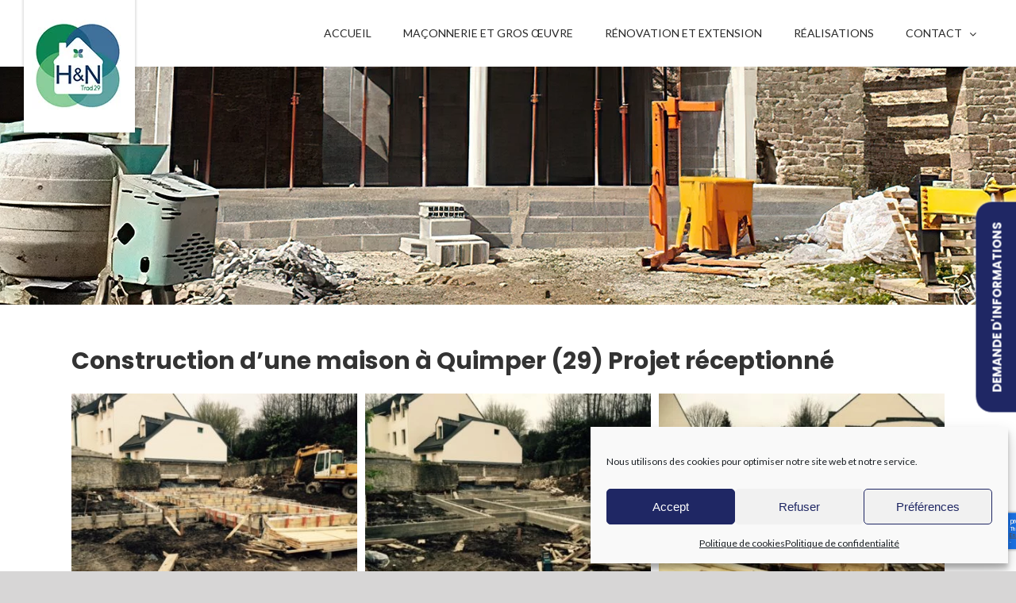

--- FILE ---
content_type: text/html; charset=utf-8
request_url: https://www.google.com/recaptcha/api2/anchor?ar=1&k=6LdfRDssAAAAALTjD4YBhbLPNnTDVWBh6O2shBec&co=aHR0cHM6Ly93d3cuYmF0aW1lbnQtcXVpbXBlci5mcjo0NDM.&hl=en&v=PoyoqOPhxBO7pBk68S4YbpHZ&size=invisible&anchor-ms=20000&execute-ms=30000&cb=n3xor0glh34n
body_size: 48579
content:
<!DOCTYPE HTML><html dir="ltr" lang="en"><head><meta http-equiv="Content-Type" content="text/html; charset=UTF-8">
<meta http-equiv="X-UA-Compatible" content="IE=edge">
<title>reCAPTCHA</title>
<style type="text/css">
/* cyrillic-ext */
@font-face {
  font-family: 'Roboto';
  font-style: normal;
  font-weight: 400;
  font-stretch: 100%;
  src: url(//fonts.gstatic.com/s/roboto/v48/KFO7CnqEu92Fr1ME7kSn66aGLdTylUAMa3GUBHMdazTgWw.woff2) format('woff2');
  unicode-range: U+0460-052F, U+1C80-1C8A, U+20B4, U+2DE0-2DFF, U+A640-A69F, U+FE2E-FE2F;
}
/* cyrillic */
@font-face {
  font-family: 'Roboto';
  font-style: normal;
  font-weight: 400;
  font-stretch: 100%;
  src: url(//fonts.gstatic.com/s/roboto/v48/KFO7CnqEu92Fr1ME7kSn66aGLdTylUAMa3iUBHMdazTgWw.woff2) format('woff2');
  unicode-range: U+0301, U+0400-045F, U+0490-0491, U+04B0-04B1, U+2116;
}
/* greek-ext */
@font-face {
  font-family: 'Roboto';
  font-style: normal;
  font-weight: 400;
  font-stretch: 100%;
  src: url(//fonts.gstatic.com/s/roboto/v48/KFO7CnqEu92Fr1ME7kSn66aGLdTylUAMa3CUBHMdazTgWw.woff2) format('woff2');
  unicode-range: U+1F00-1FFF;
}
/* greek */
@font-face {
  font-family: 'Roboto';
  font-style: normal;
  font-weight: 400;
  font-stretch: 100%;
  src: url(//fonts.gstatic.com/s/roboto/v48/KFO7CnqEu92Fr1ME7kSn66aGLdTylUAMa3-UBHMdazTgWw.woff2) format('woff2');
  unicode-range: U+0370-0377, U+037A-037F, U+0384-038A, U+038C, U+038E-03A1, U+03A3-03FF;
}
/* math */
@font-face {
  font-family: 'Roboto';
  font-style: normal;
  font-weight: 400;
  font-stretch: 100%;
  src: url(//fonts.gstatic.com/s/roboto/v48/KFO7CnqEu92Fr1ME7kSn66aGLdTylUAMawCUBHMdazTgWw.woff2) format('woff2');
  unicode-range: U+0302-0303, U+0305, U+0307-0308, U+0310, U+0312, U+0315, U+031A, U+0326-0327, U+032C, U+032F-0330, U+0332-0333, U+0338, U+033A, U+0346, U+034D, U+0391-03A1, U+03A3-03A9, U+03B1-03C9, U+03D1, U+03D5-03D6, U+03F0-03F1, U+03F4-03F5, U+2016-2017, U+2034-2038, U+203C, U+2040, U+2043, U+2047, U+2050, U+2057, U+205F, U+2070-2071, U+2074-208E, U+2090-209C, U+20D0-20DC, U+20E1, U+20E5-20EF, U+2100-2112, U+2114-2115, U+2117-2121, U+2123-214F, U+2190, U+2192, U+2194-21AE, U+21B0-21E5, U+21F1-21F2, U+21F4-2211, U+2213-2214, U+2216-22FF, U+2308-230B, U+2310, U+2319, U+231C-2321, U+2336-237A, U+237C, U+2395, U+239B-23B7, U+23D0, U+23DC-23E1, U+2474-2475, U+25AF, U+25B3, U+25B7, U+25BD, U+25C1, U+25CA, U+25CC, U+25FB, U+266D-266F, U+27C0-27FF, U+2900-2AFF, U+2B0E-2B11, U+2B30-2B4C, U+2BFE, U+3030, U+FF5B, U+FF5D, U+1D400-1D7FF, U+1EE00-1EEFF;
}
/* symbols */
@font-face {
  font-family: 'Roboto';
  font-style: normal;
  font-weight: 400;
  font-stretch: 100%;
  src: url(//fonts.gstatic.com/s/roboto/v48/KFO7CnqEu92Fr1ME7kSn66aGLdTylUAMaxKUBHMdazTgWw.woff2) format('woff2');
  unicode-range: U+0001-000C, U+000E-001F, U+007F-009F, U+20DD-20E0, U+20E2-20E4, U+2150-218F, U+2190, U+2192, U+2194-2199, U+21AF, U+21E6-21F0, U+21F3, U+2218-2219, U+2299, U+22C4-22C6, U+2300-243F, U+2440-244A, U+2460-24FF, U+25A0-27BF, U+2800-28FF, U+2921-2922, U+2981, U+29BF, U+29EB, U+2B00-2BFF, U+4DC0-4DFF, U+FFF9-FFFB, U+10140-1018E, U+10190-1019C, U+101A0, U+101D0-101FD, U+102E0-102FB, U+10E60-10E7E, U+1D2C0-1D2D3, U+1D2E0-1D37F, U+1F000-1F0FF, U+1F100-1F1AD, U+1F1E6-1F1FF, U+1F30D-1F30F, U+1F315, U+1F31C, U+1F31E, U+1F320-1F32C, U+1F336, U+1F378, U+1F37D, U+1F382, U+1F393-1F39F, U+1F3A7-1F3A8, U+1F3AC-1F3AF, U+1F3C2, U+1F3C4-1F3C6, U+1F3CA-1F3CE, U+1F3D4-1F3E0, U+1F3ED, U+1F3F1-1F3F3, U+1F3F5-1F3F7, U+1F408, U+1F415, U+1F41F, U+1F426, U+1F43F, U+1F441-1F442, U+1F444, U+1F446-1F449, U+1F44C-1F44E, U+1F453, U+1F46A, U+1F47D, U+1F4A3, U+1F4B0, U+1F4B3, U+1F4B9, U+1F4BB, U+1F4BF, U+1F4C8-1F4CB, U+1F4D6, U+1F4DA, U+1F4DF, U+1F4E3-1F4E6, U+1F4EA-1F4ED, U+1F4F7, U+1F4F9-1F4FB, U+1F4FD-1F4FE, U+1F503, U+1F507-1F50B, U+1F50D, U+1F512-1F513, U+1F53E-1F54A, U+1F54F-1F5FA, U+1F610, U+1F650-1F67F, U+1F687, U+1F68D, U+1F691, U+1F694, U+1F698, U+1F6AD, U+1F6B2, U+1F6B9-1F6BA, U+1F6BC, U+1F6C6-1F6CF, U+1F6D3-1F6D7, U+1F6E0-1F6EA, U+1F6F0-1F6F3, U+1F6F7-1F6FC, U+1F700-1F7FF, U+1F800-1F80B, U+1F810-1F847, U+1F850-1F859, U+1F860-1F887, U+1F890-1F8AD, U+1F8B0-1F8BB, U+1F8C0-1F8C1, U+1F900-1F90B, U+1F93B, U+1F946, U+1F984, U+1F996, U+1F9E9, U+1FA00-1FA6F, U+1FA70-1FA7C, U+1FA80-1FA89, U+1FA8F-1FAC6, U+1FACE-1FADC, U+1FADF-1FAE9, U+1FAF0-1FAF8, U+1FB00-1FBFF;
}
/* vietnamese */
@font-face {
  font-family: 'Roboto';
  font-style: normal;
  font-weight: 400;
  font-stretch: 100%;
  src: url(//fonts.gstatic.com/s/roboto/v48/KFO7CnqEu92Fr1ME7kSn66aGLdTylUAMa3OUBHMdazTgWw.woff2) format('woff2');
  unicode-range: U+0102-0103, U+0110-0111, U+0128-0129, U+0168-0169, U+01A0-01A1, U+01AF-01B0, U+0300-0301, U+0303-0304, U+0308-0309, U+0323, U+0329, U+1EA0-1EF9, U+20AB;
}
/* latin-ext */
@font-face {
  font-family: 'Roboto';
  font-style: normal;
  font-weight: 400;
  font-stretch: 100%;
  src: url(//fonts.gstatic.com/s/roboto/v48/KFO7CnqEu92Fr1ME7kSn66aGLdTylUAMa3KUBHMdazTgWw.woff2) format('woff2');
  unicode-range: U+0100-02BA, U+02BD-02C5, U+02C7-02CC, U+02CE-02D7, U+02DD-02FF, U+0304, U+0308, U+0329, U+1D00-1DBF, U+1E00-1E9F, U+1EF2-1EFF, U+2020, U+20A0-20AB, U+20AD-20C0, U+2113, U+2C60-2C7F, U+A720-A7FF;
}
/* latin */
@font-face {
  font-family: 'Roboto';
  font-style: normal;
  font-weight: 400;
  font-stretch: 100%;
  src: url(//fonts.gstatic.com/s/roboto/v48/KFO7CnqEu92Fr1ME7kSn66aGLdTylUAMa3yUBHMdazQ.woff2) format('woff2');
  unicode-range: U+0000-00FF, U+0131, U+0152-0153, U+02BB-02BC, U+02C6, U+02DA, U+02DC, U+0304, U+0308, U+0329, U+2000-206F, U+20AC, U+2122, U+2191, U+2193, U+2212, U+2215, U+FEFF, U+FFFD;
}
/* cyrillic-ext */
@font-face {
  font-family: 'Roboto';
  font-style: normal;
  font-weight: 500;
  font-stretch: 100%;
  src: url(//fonts.gstatic.com/s/roboto/v48/KFO7CnqEu92Fr1ME7kSn66aGLdTylUAMa3GUBHMdazTgWw.woff2) format('woff2');
  unicode-range: U+0460-052F, U+1C80-1C8A, U+20B4, U+2DE0-2DFF, U+A640-A69F, U+FE2E-FE2F;
}
/* cyrillic */
@font-face {
  font-family: 'Roboto';
  font-style: normal;
  font-weight: 500;
  font-stretch: 100%;
  src: url(//fonts.gstatic.com/s/roboto/v48/KFO7CnqEu92Fr1ME7kSn66aGLdTylUAMa3iUBHMdazTgWw.woff2) format('woff2');
  unicode-range: U+0301, U+0400-045F, U+0490-0491, U+04B0-04B1, U+2116;
}
/* greek-ext */
@font-face {
  font-family: 'Roboto';
  font-style: normal;
  font-weight: 500;
  font-stretch: 100%;
  src: url(//fonts.gstatic.com/s/roboto/v48/KFO7CnqEu92Fr1ME7kSn66aGLdTylUAMa3CUBHMdazTgWw.woff2) format('woff2');
  unicode-range: U+1F00-1FFF;
}
/* greek */
@font-face {
  font-family: 'Roboto';
  font-style: normal;
  font-weight: 500;
  font-stretch: 100%;
  src: url(//fonts.gstatic.com/s/roboto/v48/KFO7CnqEu92Fr1ME7kSn66aGLdTylUAMa3-UBHMdazTgWw.woff2) format('woff2');
  unicode-range: U+0370-0377, U+037A-037F, U+0384-038A, U+038C, U+038E-03A1, U+03A3-03FF;
}
/* math */
@font-face {
  font-family: 'Roboto';
  font-style: normal;
  font-weight: 500;
  font-stretch: 100%;
  src: url(//fonts.gstatic.com/s/roboto/v48/KFO7CnqEu92Fr1ME7kSn66aGLdTylUAMawCUBHMdazTgWw.woff2) format('woff2');
  unicode-range: U+0302-0303, U+0305, U+0307-0308, U+0310, U+0312, U+0315, U+031A, U+0326-0327, U+032C, U+032F-0330, U+0332-0333, U+0338, U+033A, U+0346, U+034D, U+0391-03A1, U+03A3-03A9, U+03B1-03C9, U+03D1, U+03D5-03D6, U+03F0-03F1, U+03F4-03F5, U+2016-2017, U+2034-2038, U+203C, U+2040, U+2043, U+2047, U+2050, U+2057, U+205F, U+2070-2071, U+2074-208E, U+2090-209C, U+20D0-20DC, U+20E1, U+20E5-20EF, U+2100-2112, U+2114-2115, U+2117-2121, U+2123-214F, U+2190, U+2192, U+2194-21AE, U+21B0-21E5, U+21F1-21F2, U+21F4-2211, U+2213-2214, U+2216-22FF, U+2308-230B, U+2310, U+2319, U+231C-2321, U+2336-237A, U+237C, U+2395, U+239B-23B7, U+23D0, U+23DC-23E1, U+2474-2475, U+25AF, U+25B3, U+25B7, U+25BD, U+25C1, U+25CA, U+25CC, U+25FB, U+266D-266F, U+27C0-27FF, U+2900-2AFF, U+2B0E-2B11, U+2B30-2B4C, U+2BFE, U+3030, U+FF5B, U+FF5D, U+1D400-1D7FF, U+1EE00-1EEFF;
}
/* symbols */
@font-face {
  font-family: 'Roboto';
  font-style: normal;
  font-weight: 500;
  font-stretch: 100%;
  src: url(//fonts.gstatic.com/s/roboto/v48/KFO7CnqEu92Fr1ME7kSn66aGLdTylUAMaxKUBHMdazTgWw.woff2) format('woff2');
  unicode-range: U+0001-000C, U+000E-001F, U+007F-009F, U+20DD-20E0, U+20E2-20E4, U+2150-218F, U+2190, U+2192, U+2194-2199, U+21AF, U+21E6-21F0, U+21F3, U+2218-2219, U+2299, U+22C4-22C6, U+2300-243F, U+2440-244A, U+2460-24FF, U+25A0-27BF, U+2800-28FF, U+2921-2922, U+2981, U+29BF, U+29EB, U+2B00-2BFF, U+4DC0-4DFF, U+FFF9-FFFB, U+10140-1018E, U+10190-1019C, U+101A0, U+101D0-101FD, U+102E0-102FB, U+10E60-10E7E, U+1D2C0-1D2D3, U+1D2E0-1D37F, U+1F000-1F0FF, U+1F100-1F1AD, U+1F1E6-1F1FF, U+1F30D-1F30F, U+1F315, U+1F31C, U+1F31E, U+1F320-1F32C, U+1F336, U+1F378, U+1F37D, U+1F382, U+1F393-1F39F, U+1F3A7-1F3A8, U+1F3AC-1F3AF, U+1F3C2, U+1F3C4-1F3C6, U+1F3CA-1F3CE, U+1F3D4-1F3E0, U+1F3ED, U+1F3F1-1F3F3, U+1F3F5-1F3F7, U+1F408, U+1F415, U+1F41F, U+1F426, U+1F43F, U+1F441-1F442, U+1F444, U+1F446-1F449, U+1F44C-1F44E, U+1F453, U+1F46A, U+1F47D, U+1F4A3, U+1F4B0, U+1F4B3, U+1F4B9, U+1F4BB, U+1F4BF, U+1F4C8-1F4CB, U+1F4D6, U+1F4DA, U+1F4DF, U+1F4E3-1F4E6, U+1F4EA-1F4ED, U+1F4F7, U+1F4F9-1F4FB, U+1F4FD-1F4FE, U+1F503, U+1F507-1F50B, U+1F50D, U+1F512-1F513, U+1F53E-1F54A, U+1F54F-1F5FA, U+1F610, U+1F650-1F67F, U+1F687, U+1F68D, U+1F691, U+1F694, U+1F698, U+1F6AD, U+1F6B2, U+1F6B9-1F6BA, U+1F6BC, U+1F6C6-1F6CF, U+1F6D3-1F6D7, U+1F6E0-1F6EA, U+1F6F0-1F6F3, U+1F6F7-1F6FC, U+1F700-1F7FF, U+1F800-1F80B, U+1F810-1F847, U+1F850-1F859, U+1F860-1F887, U+1F890-1F8AD, U+1F8B0-1F8BB, U+1F8C0-1F8C1, U+1F900-1F90B, U+1F93B, U+1F946, U+1F984, U+1F996, U+1F9E9, U+1FA00-1FA6F, U+1FA70-1FA7C, U+1FA80-1FA89, U+1FA8F-1FAC6, U+1FACE-1FADC, U+1FADF-1FAE9, U+1FAF0-1FAF8, U+1FB00-1FBFF;
}
/* vietnamese */
@font-face {
  font-family: 'Roboto';
  font-style: normal;
  font-weight: 500;
  font-stretch: 100%;
  src: url(//fonts.gstatic.com/s/roboto/v48/KFO7CnqEu92Fr1ME7kSn66aGLdTylUAMa3OUBHMdazTgWw.woff2) format('woff2');
  unicode-range: U+0102-0103, U+0110-0111, U+0128-0129, U+0168-0169, U+01A0-01A1, U+01AF-01B0, U+0300-0301, U+0303-0304, U+0308-0309, U+0323, U+0329, U+1EA0-1EF9, U+20AB;
}
/* latin-ext */
@font-face {
  font-family: 'Roboto';
  font-style: normal;
  font-weight: 500;
  font-stretch: 100%;
  src: url(//fonts.gstatic.com/s/roboto/v48/KFO7CnqEu92Fr1ME7kSn66aGLdTylUAMa3KUBHMdazTgWw.woff2) format('woff2');
  unicode-range: U+0100-02BA, U+02BD-02C5, U+02C7-02CC, U+02CE-02D7, U+02DD-02FF, U+0304, U+0308, U+0329, U+1D00-1DBF, U+1E00-1E9F, U+1EF2-1EFF, U+2020, U+20A0-20AB, U+20AD-20C0, U+2113, U+2C60-2C7F, U+A720-A7FF;
}
/* latin */
@font-face {
  font-family: 'Roboto';
  font-style: normal;
  font-weight: 500;
  font-stretch: 100%;
  src: url(//fonts.gstatic.com/s/roboto/v48/KFO7CnqEu92Fr1ME7kSn66aGLdTylUAMa3yUBHMdazQ.woff2) format('woff2');
  unicode-range: U+0000-00FF, U+0131, U+0152-0153, U+02BB-02BC, U+02C6, U+02DA, U+02DC, U+0304, U+0308, U+0329, U+2000-206F, U+20AC, U+2122, U+2191, U+2193, U+2212, U+2215, U+FEFF, U+FFFD;
}
/* cyrillic-ext */
@font-face {
  font-family: 'Roboto';
  font-style: normal;
  font-weight: 900;
  font-stretch: 100%;
  src: url(//fonts.gstatic.com/s/roboto/v48/KFO7CnqEu92Fr1ME7kSn66aGLdTylUAMa3GUBHMdazTgWw.woff2) format('woff2');
  unicode-range: U+0460-052F, U+1C80-1C8A, U+20B4, U+2DE0-2DFF, U+A640-A69F, U+FE2E-FE2F;
}
/* cyrillic */
@font-face {
  font-family: 'Roboto';
  font-style: normal;
  font-weight: 900;
  font-stretch: 100%;
  src: url(//fonts.gstatic.com/s/roboto/v48/KFO7CnqEu92Fr1ME7kSn66aGLdTylUAMa3iUBHMdazTgWw.woff2) format('woff2');
  unicode-range: U+0301, U+0400-045F, U+0490-0491, U+04B0-04B1, U+2116;
}
/* greek-ext */
@font-face {
  font-family: 'Roboto';
  font-style: normal;
  font-weight: 900;
  font-stretch: 100%;
  src: url(//fonts.gstatic.com/s/roboto/v48/KFO7CnqEu92Fr1ME7kSn66aGLdTylUAMa3CUBHMdazTgWw.woff2) format('woff2');
  unicode-range: U+1F00-1FFF;
}
/* greek */
@font-face {
  font-family: 'Roboto';
  font-style: normal;
  font-weight: 900;
  font-stretch: 100%;
  src: url(//fonts.gstatic.com/s/roboto/v48/KFO7CnqEu92Fr1ME7kSn66aGLdTylUAMa3-UBHMdazTgWw.woff2) format('woff2');
  unicode-range: U+0370-0377, U+037A-037F, U+0384-038A, U+038C, U+038E-03A1, U+03A3-03FF;
}
/* math */
@font-face {
  font-family: 'Roboto';
  font-style: normal;
  font-weight: 900;
  font-stretch: 100%;
  src: url(//fonts.gstatic.com/s/roboto/v48/KFO7CnqEu92Fr1ME7kSn66aGLdTylUAMawCUBHMdazTgWw.woff2) format('woff2');
  unicode-range: U+0302-0303, U+0305, U+0307-0308, U+0310, U+0312, U+0315, U+031A, U+0326-0327, U+032C, U+032F-0330, U+0332-0333, U+0338, U+033A, U+0346, U+034D, U+0391-03A1, U+03A3-03A9, U+03B1-03C9, U+03D1, U+03D5-03D6, U+03F0-03F1, U+03F4-03F5, U+2016-2017, U+2034-2038, U+203C, U+2040, U+2043, U+2047, U+2050, U+2057, U+205F, U+2070-2071, U+2074-208E, U+2090-209C, U+20D0-20DC, U+20E1, U+20E5-20EF, U+2100-2112, U+2114-2115, U+2117-2121, U+2123-214F, U+2190, U+2192, U+2194-21AE, U+21B0-21E5, U+21F1-21F2, U+21F4-2211, U+2213-2214, U+2216-22FF, U+2308-230B, U+2310, U+2319, U+231C-2321, U+2336-237A, U+237C, U+2395, U+239B-23B7, U+23D0, U+23DC-23E1, U+2474-2475, U+25AF, U+25B3, U+25B7, U+25BD, U+25C1, U+25CA, U+25CC, U+25FB, U+266D-266F, U+27C0-27FF, U+2900-2AFF, U+2B0E-2B11, U+2B30-2B4C, U+2BFE, U+3030, U+FF5B, U+FF5D, U+1D400-1D7FF, U+1EE00-1EEFF;
}
/* symbols */
@font-face {
  font-family: 'Roboto';
  font-style: normal;
  font-weight: 900;
  font-stretch: 100%;
  src: url(//fonts.gstatic.com/s/roboto/v48/KFO7CnqEu92Fr1ME7kSn66aGLdTylUAMaxKUBHMdazTgWw.woff2) format('woff2');
  unicode-range: U+0001-000C, U+000E-001F, U+007F-009F, U+20DD-20E0, U+20E2-20E4, U+2150-218F, U+2190, U+2192, U+2194-2199, U+21AF, U+21E6-21F0, U+21F3, U+2218-2219, U+2299, U+22C4-22C6, U+2300-243F, U+2440-244A, U+2460-24FF, U+25A0-27BF, U+2800-28FF, U+2921-2922, U+2981, U+29BF, U+29EB, U+2B00-2BFF, U+4DC0-4DFF, U+FFF9-FFFB, U+10140-1018E, U+10190-1019C, U+101A0, U+101D0-101FD, U+102E0-102FB, U+10E60-10E7E, U+1D2C0-1D2D3, U+1D2E0-1D37F, U+1F000-1F0FF, U+1F100-1F1AD, U+1F1E6-1F1FF, U+1F30D-1F30F, U+1F315, U+1F31C, U+1F31E, U+1F320-1F32C, U+1F336, U+1F378, U+1F37D, U+1F382, U+1F393-1F39F, U+1F3A7-1F3A8, U+1F3AC-1F3AF, U+1F3C2, U+1F3C4-1F3C6, U+1F3CA-1F3CE, U+1F3D4-1F3E0, U+1F3ED, U+1F3F1-1F3F3, U+1F3F5-1F3F7, U+1F408, U+1F415, U+1F41F, U+1F426, U+1F43F, U+1F441-1F442, U+1F444, U+1F446-1F449, U+1F44C-1F44E, U+1F453, U+1F46A, U+1F47D, U+1F4A3, U+1F4B0, U+1F4B3, U+1F4B9, U+1F4BB, U+1F4BF, U+1F4C8-1F4CB, U+1F4D6, U+1F4DA, U+1F4DF, U+1F4E3-1F4E6, U+1F4EA-1F4ED, U+1F4F7, U+1F4F9-1F4FB, U+1F4FD-1F4FE, U+1F503, U+1F507-1F50B, U+1F50D, U+1F512-1F513, U+1F53E-1F54A, U+1F54F-1F5FA, U+1F610, U+1F650-1F67F, U+1F687, U+1F68D, U+1F691, U+1F694, U+1F698, U+1F6AD, U+1F6B2, U+1F6B9-1F6BA, U+1F6BC, U+1F6C6-1F6CF, U+1F6D3-1F6D7, U+1F6E0-1F6EA, U+1F6F0-1F6F3, U+1F6F7-1F6FC, U+1F700-1F7FF, U+1F800-1F80B, U+1F810-1F847, U+1F850-1F859, U+1F860-1F887, U+1F890-1F8AD, U+1F8B0-1F8BB, U+1F8C0-1F8C1, U+1F900-1F90B, U+1F93B, U+1F946, U+1F984, U+1F996, U+1F9E9, U+1FA00-1FA6F, U+1FA70-1FA7C, U+1FA80-1FA89, U+1FA8F-1FAC6, U+1FACE-1FADC, U+1FADF-1FAE9, U+1FAF0-1FAF8, U+1FB00-1FBFF;
}
/* vietnamese */
@font-face {
  font-family: 'Roboto';
  font-style: normal;
  font-weight: 900;
  font-stretch: 100%;
  src: url(//fonts.gstatic.com/s/roboto/v48/KFO7CnqEu92Fr1ME7kSn66aGLdTylUAMa3OUBHMdazTgWw.woff2) format('woff2');
  unicode-range: U+0102-0103, U+0110-0111, U+0128-0129, U+0168-0169, U+01A0-01A1, U+01AF-01B0, U+0300-0301, U+0303-0304, U+0308-0309, U+0323, U+0329, U+1EA0-1EF9, U+20AB;
}
/* latin-ext */
@font-face {
  font-family: 'Roboto';
  font-style: normal;
  font-weight: 900;
  font-stretch: 100%;
  src: url(//fonts.gstatic.com/s/roboto/v48/KFO7CnqEu92Fr1ME7kSn66aGLdTylUAMa3KUBHMdazTgWw.woff2) format('woff2');
  unicode-range: U+0100-02BA, U+02BD-02C5, U+02C7-02CC, U+02CE-02D7, U+02DD-02FF, U+0304, U+0308, U+0329, U+1D00-1DBF, U+1E00-1E9F, U+1EF2-1EFF, U+2020, U+20A0-20AB, U+20AD-20C0, U+2113, U+2C60-2C7F, U+A720-A7FF;
}
/* latin */
@font-face {
  font-family: 'Roboto';
  font-style: normal;
  font-weight: 900;
  font-stretch: 100%;
  src: url(//fonts.gstatic.com/s/roboto/v48/KFO7CnqEu92Fr1ME7kSn66aGLdTylUAMa3yUBHMdazQ.woff2) format('woff2');
  unicode-range: U+0000-00FF, U+0131, U+0152-0153, U+02BB-02BC, U+02C6, U+02DA, U+02DC, U+0304, U+0308, U+0329, U+2000-206F, U+20AC, U+2122, U+2191, U+2193, U+2212, U+2215, U+FEFF, U+FFFD;
}

</style>
<link rel="stylesheet" type="text/css" href="https://www.gstatic.com/recaptcha/releases/PoyoqOPhxBO7pBk68S4YbpHZ/styles__ltr.css">
<script nonce="bCM7rttEVGbZfwRZf8i7Yg" type="text/javascript">window['__recaptcha_api'] = 'https://www.google.com/recaptcha/api2/';</script>
<script type="text/javascript" src="https://www.gstatic.com/recaptcha/releases/PoyoqOPhxBO7pBk68S4YbpHZ/recaptcha__en.js" nonce="bCM7rttEVGbZfwRZf8i7Yg">
      
    </script></head>
<body><div id="rc-anchor-alert" class="rc-anchor-alert"></div>
<input type="hidden" id="recaptcha-token" value="[base64]">
<script type="text/javascript" nonce="bCM7rttEVGbZfwRZf8i7Yg">
      recaptcha.anchor.Main.init("[\x22ainput\x22,[\x22bgdata\x22,\x22\x22,\[base64]/[base64]/bmV3IFpbdF0obVswXSk6Sz09Mj9uZXcgWlt0XShtWzBdLG1bMV0pOks9PTM/bmV3IFpbdF0obVswXSxtWzFdLG1bMl0pOks9PTQ/[base64]/[base64]/[base64]/[base64]/[base64]/[base64]/[base64]/[base64]/[base64]/[base64]/[base64]/[base64]/[base64]/[base64]\\u003d\\u003d\x22,\[base64]\x22,\x22w4HDlcOQw4tQHBfCqSbDoSNtw5YvSm7Cm1bCo8K1w4NEGFYcw6fCrcKnw4zChMKeHigGw5oFwqdlHzFlT8KYWBDDicO1w7/CtcK4woLDgsOqwrTCpTvCsMOGCiLCrzIJFnJXwr/DhcOjMsKYCMKTL3/DoMKrw7sRSMKrHnt7c8KmUcK3cSrCmWDDuMOpwpXDjcOXQ8OEwo7DkMKew67Dl0c3w6INw7A6I34NVhpJwoPDi2DCkF7ChBLDrDzDv3nDvCHDs8OOw5I7FVbCkUtZGMO2wrwZwpLDucKMwrwhw6s2N8OcMcKywpBZCsKWwoDCp8K5w5dbw4F6w4k8woZBOsObwoJEKh/Cs1c7w7DDtAzCocOLwpU6JVvCvDZgwp96wrMzKMORYMOvwr87w5Zow6FKwo53b1LDpBTChT/DrFRGw5HDucK9acOGw53DvsK7wqLDvsKvwoLDtcK4w47Di8OYHVdqa0ZKwrDCjhpVdsKdMMOaPMKDwpEawrbDvSxNwr8Swo10woBwaU07w4gCdWYvFMK8JcOkMlItw7/DpMOMw5rDth4ocsOQUhnCrsOEHcKqZE3CrsO7wr4MNMO9d8Kww7IPR8OOf8KMw5Uuw597worDjcOowrzClSnDucKUw7lsKsKMBMKdacKsZ3nDlcOgThVAVyMZw4Fswp3DhcOywroMw57CnxA6w6rCscO6wqLDl8OSwrbCmcKwMcKPFMKoR2kUTMORFcKgEMKsw5s/wrBzaSE1f8Kjw7wtfcObw6DDocOcw4cTIjvCs8OhEMOjwprDinnDlAgiwo80woduwqoxJMOMXcKyw74qXm/Dok3Cu3rCuMOeSzdcSS8Tw5HDhV1qIsKpwoBUwpozwo/DnkvDvcOsI8KmV8KVK8O+wqE9wogjdHsWOURlwpEow74Bw7MGegHDgcKYYcO5w5hQwqHCicK1w5LCjnxEwoDCucKjKMKVwo/CvcK/BF/Ci1DDkMKgwqHDvsKlWcOLERvCpcK9wo7DkDjChcO/[base64]/UFMgw57DvMOjCwDCvcKyME7CjMKtUwnDphjDgX/DkADCosKqw7kaw7rCnWBdbm/Ds8OCYsKvwpZeak/CtsKQCjcswpE6KRogCkkWw73CosOswqptwpjClcOyH8ObDMKaAjPDn8KIIsOdF8OYw68ncw3CkMOIJcO/I8KwwoFhF2ZTwp3DinsVCMOcworDnsKtwoVxw5PCtRxMBRJpKsKKDMKSw74hwpRIYcKWf2EowrHCpF/DnkvCjMKGw4XCvMKswr5ew79OGcOFw7TCocK/[base64]/CtcKLKcOywpVeGCwmHsOHwopCOcOTGsOaEMOlwo7DisO0wol0ZMOMCnrCrTvDsHnCrW7DvnB5wpVdeXddS8KswrrCtEnDhC1Uw5LCiBjCpcOqT8Knw7BSwoHDkcKPwrw2wqTCicOiw6tew5FuwovDl8OCw4rCnjzDhAzClsO2ax/[base64]/[base64]/Cv8OKw5PDhQPDtWZnw6tacTwjJGNEXMKdwpTDkDTCpzrDssO1w4k4wqxgwrg4ScKdTcO5w6NMIzE/c3jDgngjMcOsw51VwpnCvcOHf8K3wr3CtcOkwqHCscORD8KpwqR0UsOvwr7CiMOFwpbDj8OKw4QTMsKGXcOqw4TDp8KAw795wr7DpsKxWh4qNQh4w4NVdVA4w5o6wqooa3vCuMKtw5RRwqN0bAXCtsOoZh/ChTEkwrzCqMK0WxfDjxw4wrHDi8Kvw6rDgsKswroowr5/M2YvBcOUw5vDpQ7CkUNCewfDv8OMUMKHwrDDjcKMw5vCpsKbw67CtQx0wo5WGcKxTcOaw4PCnkUVwr4GFsKpKcOkw5PDrcO8wrh3FsKiwqQTIsKAcT9aw5fCnsOVwoHDiwVnelJmb8KHwpjDpGZSw6IfdsOowrplWcKUw6jCu0RWwpsRwoJ5woUswr/CokXDnsKcCi3CnW3DjcOcLnzCqsKbXj3CicKxYWpWw7nCjlbDh8OTWMKCSTHCqsKpw6DCrcKrworDvAcof2YBc8KCOApPw79/IcOewrtSdHA+w4XDukIxP2N8w7bDoMKsPcKnw44Vw4RMw65iwrfDsnxPHxhtCCRyD0nCpsK3RCoVDlPDuzLDoBvDgsKJY1xRIUknY8OHw5/[base64]/[base64]/DmsKEfUgQdy5sXcONNyc/w4xpccKrw4puw4vCvV4RwoLCqMKJw7jDhMKdF8KmVCM/IDoVcgfDhMOeIWFwXcOmU2DCt8OPw6fDimpOw7nDk8OoGzccwpFDO8KCXMOGcGzCscOHwqsjCxrDj8OnbsOjw7ZiwrvChzXCpxvCiyEOw51AwofDmMO9w48MNmfCi8Oawq/DmU9Qw7TDlsOMIcKOw5DCuTDDqsKiwoDCtcK1wonDpcOlwp/DhnzDucO3wrFOZSNOwqDDpsOnw5/DmRcaJS/[base64]/Do8KUBFJoSE/CkkUSw6pGwrfDg8K0W8KpaMKewrhQwrA1BUNAAxPDosOiwpnDj8KfTFBOUMO2Hjoiw5tsE1cgA8OuSsOVfRTCpCTDlxwiwpnDpVvDpRrCm1haw79wVDUGL8K/DMKtL290ISR+OcOrwq/DsjLDgsORw5LDs1zCtsKowrU5GXTCiMKqDsK3XE5sw4tSwovCgMKYwqDCgMK0w5t9ecOcwq1bZMK7DFhVNXXCrWbDlwnCssOfw7nCsMKnwrXCozlsCsORbA/Dl8KIwrMpOHTDt2rDnV7CvMK6wpfDq8Ovw54yOlXCkDnCvkxLJ8KLwoPDrg/CiGfCmWNGAMOMwrQqDwQvN8KswrsWwrvCqMKRw4AtwrDClxYQwpjCjirCpcKxwo5ea2vCgCnCgmHCow3CuMOzwp5zw6PDkHd6E8KhXAXDiR1FHgfCqwDDtcOsw5TCjsOOwpnDuwLCnVw3AcOnwojDlMOLbMKAw7Vnwo/DpMKQwrpWwpNJw4tcMsOPwpxLbcOCwrQSw5xNfsKpw7tiw6fDllZUw5nDucKtLHLCtjtTAyzCh8Ojb8OiwprCq8OawrlMMXnDtcKLw43Ck8KnJsKjP2TDqHhlw5F9wo7Cv8KfwpzDpcKLVcKnw7lUwo8kwpTCjsOuZEhFSHRHwqp/woUlwoHCnsKEw47DrSTDiFbDgcKvEjnCrcKGaMOxW8K7HcKITj/[base64]/[base64]/w5vCmcKuwql5wrTDh8KEHMKgwovCvHvCkwQqCMOOHTDCkV/[base64]/CnMKJM8KMw5HDi8ORXHABIMOhHMOdwprCpnXDicKNL27Cr8OvQQzDrsO+ZxcewrFDwoYAwpbCmFrCqsOcw78MJcO5B8OzGMKpbsOLf8ObYMKAKcK8wp0fwo0awqcfwp8EQ8KVZlzCq8KfajEOQwJzMsOmS8KTMsKJwrphW2/CkkjCkVPDscOuw7VmR1LDkMKhwqDDuMOkw4/Cq8OZw711A8KWAQ1Vwp/DisOGGjvCilN4csKJJm7DiMKSwotkN8KmwoN4w4LDsMO5DVIRw6HCusK9PmUnworDiQTDlkXDpMOsFcO1FzkOwpvDhxrDqiTDjhdkw7dXEcKFwqzDsDMdwqMgwo50TsKuwp11QQnDoCPCi8K3wpBaDMKIw4lAwrZlwqZlw4dXwr4sw6HCosKXCnvDi3x/w64twrHDvALDrlN+w7VLwqB9w4Ifwo7DuyE8a8KwB8OHw6nCpsOmw41NwrzDncOBwp3Dv3Ryw6Nxw6rDqXjDp3fDtkTDtU3Ct8KzwqrDrMO1aiFPwrUaw7zCnkzCjsO7wo3DgkBKBljDosOlG1YACsKKbgUSwp3Drj/CicKlMXTCvsK9DsOXw5bCtsOcw4jDlcOhwq7Ci1JhwrohI8Kjw7EbwrVLwqfCvQnDl8OvcD3CjcOydGzDisO7cH9lP8OYVcK2wpTCosOrw63DtkEIcW3Dr8KlwphrwpXDmhjCnMKww7HDmsOewq0yw5jDmcKXRwHDtgddCyzDpy1owoplIF/DmxjCuMK8SyDDucKjwqwKchNJHcKLMsOIw4rDv8KpwoHCgHcoTlfCrsO+IsKBwpBRSHzCgsKRwpDDvh8RXRfDo8OPfcKCwo/DjyRAwqgfwpPCsMOybcOXw6XCnxrCtTccwrTDqBRVwovDtcK2wrzDicKeFMOEwoDCrk7CrWzCqzZmw6vDvF/Cn8KzLFgsTsO4w57DsgZrBELDk8K/PcOHw7zDp3vDlsOTGcOiWXxFQ8O2bcOeX3RvQMOidsK1w4HChsKHw5bDuAtewrpGw6DDgsO2F8KRU8KdTcO8GsO6VcKew5/DkmXChDLDpFxge8KSw6PCnMO6w7rDgMK/Y8OhwpbDnkkhLDTDgnjDtBNQCMKTw5nDrCLDn0s8C8Kww748wqUzcjTCnWg3S8KtwqbChMO5wp1PdsKfWcKDw4h+wqELwqzDlMKKwpsgU2zCmsKmwpYuwpY7MMOHWMOjw5DDviUkaMOcLcKww63DisO1GiEqw6/DjwPDrTvCiFZiBU0jCRfDgMOtAREMwo/DsWbChWHCvsKzworDjsKJRTLCkRPCkR1uUFfDulrDnjLDvsOtCz/DmcKow6jDkSV3w5d9wrDCjQjCtcOdBcO0w7jDvMO/w6fClldgw7jDiCVxw4bCisO+wonChmFzwqXDvXXCvMOoK8Kow47Do39Aw7omfjvCqsOYw78FwrhieWB/w63DlGB/wrtxwoDDqBIwChdlwqUXwpbCjVgdw7lPw7HCqmfDg8OSOsKow5/ClsKtJcOsw7MhbcKlwqZWwpNHwqTDnMO7WWsUw6zDh8KGwokLwrXCgwDDu8KQGgzDgxliw6fCsMOPw7pOw6MZYsKbY09EIGgSPsK/QsOUwpF/[base64]/w4BqYsKiw43CvF3DgDFlwr/Cp8OaO8KcwpFkCRfCpA/CtsK3PsOgOcK1HwXCpVYXE8K5w7/CkMOpwoxpw5zCgMK4KMO8bXdbKMKLOQxTZFDCn8K3w5oLwqbDmA/[base64]/[base64]/wr3CucK1w6HCtMOjIsKCccOuc8OOIsOuwqtbwprCjzfCsWJ/Y17ChsKzShrDiC8GWEXCnWcdw5YhTsO8C37ChhFmwqMLw7PCoRPDg8K4w7J0w5Yuw4RHWxHDs8KMwqkZWFsZwq3DsgbCi8K9c8OjRcOvw4bDkRN7Az1gdTbCq1vDnDzDmFLDvUk7Vww+YcKiBT/Dm2zCiGjDtsKXw7LDgsOEAcO5wpAVAMOGEsKfwrHCn2bChTBhIMOCwpUfAnZLXT0XesOqHWHDrcO2woQcw6R5w6JhHy/Dhy7CqsOnw47CklsQw5LDi3F7w57DtEDDhxF8AATDjMKCw47CtcKmwrxYw5HDlDXCq8OYw7DDs0PCrh/[base64]/J8KIakvDu1rDozI4dUXDrmMMwpN1wocXLBoCeXrDjMOUwodiRMOGCi9nJMO+eU9nwow3woHDqEh4XHTDpFvDm8OHHsK2wqPCsFZFS8OiwqJ5XsKDCSbDuHo8HG0uBmDCrMOZw7nDp8KKw5DDisOOXsKGfk8Zw5zCv25Mw5UeSsK/eV3Dh8KpwrXCgcO+wpPDkMOCGsOIGcOvw5bDhjDDvcK+w6RUZmFGwrvDqsOkWsOsPsKbPsKww6w/CHAVTRtaaETDpirDgVTCvsKmwr7CiWzDmsORTMKRW8KtDTQZwpYcHhUvw5ASw7fCr8OmwoRLZXfDlcOHw4zCuWvDqcObwqRsQMOQwohzQ8OofjzDoyl/wqlnak/Dtj3CmzXDqsKvNsKLFC/[base64]/w60pw6c0wrJcE8K2wqJXwq41TnjDsHDDmcONDsOjw6LDjW/DrUwDLm3Dn8Oew57DmcO8w4/Cm8OewqnDpBbCvGsaw5Nrw5PDjcOvwqLDlcOPw5fCqw3DkcOTMQ1MRxB0w6PDkQzDiMKCUsO5D8Olw53Cm8OMFcKqw5/ClHjDhMOSTcKyIBnDkHABwr9xwqIiQcOUwoPDpDctwrF5LxxUwpzCrEDDncK8SsONw43CriI6bzLDtxxgRHPDiFRUw4ckXsOhwqxmbMKfwowGwpI4B8KUHMKwwr/DlsKSwokRDnPDiFPCt0Q5R345w5lUwqzCgcKHw5IfQMO+w6/CjiTCrzbDuFvCssKTwolNwovDocOZRMKcWsK5wpJ4woU1DEjDncK9wpXDlcK7EX7CusKVwr/Ctx8tw4Mjw60KwoZZV15pw4XCnMK3cCJ8w5hadSh8I8KNbcOGwowYambDvMOiZljCu0A/C8OTe3fCi8ONGcKpEhRjQEbDusKaHCdiw7rDoSjChMOgfjXDhcOeU0NIw6wAwrM/[base64]/CmMKZw5xTFcKbw4ohw7k6w6XClTnCp21Bw5HDvcKvw649w4YdAsODTMKow4fDrVXDn13DkEbDhsK7XcKhd8KPZMKbGsOJwo5wwpPCq8O3w7DChcOpwoLDuMO9VXl2w75/LMO2CG/ChcK5WW3CpmkDb8OkN8K+K8O6w5hjw7RWw4JWw6A2KncZLizCtHZNwrjDocKoITbDszHCkcOCwop0w4bDkE/[base64]/S8OWwoHCoVZIX8KhYsOOwph8w6Zyw6pNw4PDn0Rdwp4wMWdddsOyOcOvw4fDtiMyYsKaZTQJKjlxTh8Tw5jCiMKJw6xew5VDaRkxR8O2w7Zvw5lfworCgxcEw5DCpUBGwqbCuCduWC0pKyZsemdqw5E8DcOucMKhEgvDh17CnMKBw7YWUCrDv3tlwr/CiMKmwrTDkMKgw7TDmcOSw4UAw5zCgRTCtcKxGsOJwqcwwothw70NGMOncxLDsCxowp/[base64]/CrsKXw7DCrzcqw4fCgVFywqklP8K0w6ciN8OlZcK8F8O4eMOnw7rDjSjCk8OoY24PYV3DvsOYRMKEEH1neh8Rw7xdwqZ3K8Oyw4AhTCN8O8OJZcO9w5vDnwHDjcO4woDCswfDmzfDgcKfHcOpw5hMRcKzAcK3ZxbDrsOPwoPDgFVVwr/DhcKcXznCpsK7wonCkTrDrMKPencUw6dJPMOtw5Fnw57DkjPCmTgGYMOJwrwPBcKxWXTCph9nw4nCncKgK8OJwpTDh1/DucOeRy3Cgz7CrMObL8O8AcOCwqfDm8O6KcOywpTCr8KXw6/CuATDl8KzBW5RbELDulN5wpE/wqFpw7DDo0hqIMO4e8O5MsKuwrsIX8K2wonCqsKfe0fDpMKUw6sUAcOefm5twqZ5D8OwYzo4BXIFw698RRRiacOHSMOna8OywpbCucORw5hmw4wRWsOzwpVIY3o4wrHDtVkZEcO3VU4qwpTDpMOMw4Bnw47CnMKCfsOgw7bDhCHClMK2dcOtwqzDjF3Cig/CncOrw6ofwoDDplbChcO2dMOFMmfDqsOdL8KdbcOmw48tw7dsw7IdUWXCvhDCjyjCj8OqLkBuVAfCnUMRwpoDSD/Cp8KcQAwDOcKrwrNqw7vCj2LDscK0w6Vpw7fDncO0wppOJMO1wqh6w4HDl8OzI0zCqjjDvsOtwqk3CzjDmMK+Jx7CgsO0a8K8bC0XbMO9woTDjsKpbA3DncOXwpZuaUDDrMOnBjXCtsKzez/DucKEw4ptw4LDkwjCizhGw7YwCMO5wqF4w65paMOMIFAXfCoyD8OQFVNbacOww5hTUjzDkxvCuAxccRk0w5DCmcKAZcKkw7lRPsKgwpkoaQ7Dj0nCvWx9wrZywqLCqB/CmsKXw7DDmAfDuk3CsDdHOcOtccKhwrkPZ0zDk8KXGMK5wpvClTEuw77Di8K0IXF6woB/CcKrw5FVw7XDuSTDoEHDgXXDph8Hw4VdAxXCtkzDocKJw59GVW3DgcKiQkQewqPDucKTw4LCtDRSbsOUwqJNw5AlEcOwcsOba8K/[base64]/[base64]/[base64]/DrcOCCcKmw50Iw5hNfGnClsOzSMKhwo/[base64]/DhsKgHhEvNAHDpsOfw556Y8OHwqvCqmN9w73DozjCpsKoIMKLw494LmsxDgtlwpQTajTCjsKLGcO4K8OfVsKawprDvcOqTmB7TRfCjcOMb1XDmU/Dv1RFw4hJFsKOwoJFw6HDqExzw5zDj8K4woRiCcKsw57ClWrDlsKAw5ITNQgzwrTCl8OKwprCqDQHRGAyGUHCrcOywoXCtcO7woF6w5gpw4jCtMOBw6NXREHCs0fDu2BKSXDDi8K6IMK+HlR7w53Dn00gejnCpcKZwpsyPMOEVVciYAJPw69HwqTCh8KVw6/DukVUw7zCusO9wpnCvAwKGSdlwpDClnZJw7MtKcKVZcOaUSt/[base64]/[base64]/w6caZE5ZAsObwoTDvMOQwozCvmbDhFfCrltObMOlecK6wod9MEPCr0lTw6xwwoHCsBMqwqPCrAjDsXJFaQvDqT/DtxBgw74FZMKzC8KgCGnDgsO5wr3Cs8KDw7rDj8OzIcKXacOCwqVOwrbDncKEwqo8wqLDscKtAyPDtQgwwpXDijjCv3fCgsKhwr0qwpnCkWTCiCVBKsOrw7/CmsO7NDvCusO5wpMRw5DCuB3ChsORecO9w7rDmMK9w4YKQ8OHe8KLw5/DlCnDtsOYwqfDvVbDoTlRIsOqVsOPfMOgw7wSwpfDkBEzLsOIw4/Cin0AK8KTwrrDvcOxecKGw4/Dk8KbwoFkZGxNwrUJFsOqw4PDvRorwoTDvFfDtzbDu8Krw409QsKawr9OBj1Fw7vDqld8cWwKe8KrcMOHaCjCm2/DvFMKBwckw7nCj3U5F8OSLcKwb0/DlHJdb8K1wqkNF8OuwpZ8WcOtwrHCjmo+eHpBJw8nM8KDw6zDr8KYR8Oow5ZLwp3CqTvCnjBiw5DChFrDjsKWwp04wqjDlVHCvmFgwqdiw5vDsSlywoEkw6TCj07CkyoRDW9FRwpcwqLCrcKEBMKFfQ4PSsOfwqvCj8OJw4rCtMO3w5EpOzrCkh1DwppVXMOjwp/CnFXDh8KSwro9wpTCvMKCQDPCg8Ksw7HCum8/HE/CisOnwqJAP2BkRMOVw4vDlMOjPmN3wpPCjMO7w6rClMO0wp4XJMOUaMOXw7cWwq/DlWJeFiJnQ8K4T3vClsKIRCVWwrDCicOYw58NPQ/CoXvCscK/JMK7TA/Dikodw5oOSF3DhcOUQsKxGkJmfcKrE3J2wpozw4PCr8OEThzChHNGw73CssOSwr0Ew6rDncOYwqLDk07DvzgWwpvCr8Oiw54oB2dAw5pvw4Yew7rCuGl7ZF7CkDfDmDd+Ax0wMMOvQmQOwqBccAlYQCHDjEYTwpbDmsKEw4ckHz3DpUgqwqUsw5/CtBM2X8KbYBpxwqhfAsO7w4oNw7vCjl0FwrXDg8OBYA3DsQTDt0dswpZiAcKHw4QAwpXCjsOvw6jCiAVbR8K8WcOvOQnCkg3CuMKhwqx9X8Ofw4ctbcO0w4RYwrp3H8KTCk/DlVXCq8KdGHMMw7QwRAzChwk3woTCj8O/[base64]/[base64]/w6whV8Kpw74qwrHCh8OKw6oeLV5STzLDsMO6NgjChMKxw4bCu8KYw4kuHsO9W0l2ejPDjMOTwopRMkTCgMK5w458WgR9w5UNSV/CogrDt1Ahwp/CvWXChMK0RcK/w5sJw6M0dAYCewtxw5bDmjBtwrjCviDCunZAXWrCjcKzVkDCkcK3XcO9woUbwoDCn2tQwpESw7cHw6zCqMOYfkTCicK9w6rDkTTDnMO0w4rDjcKoRsKiw7fDtjw4NcOSw7RmGGcEwqHDhD/DiToGDkvCmRfCplB7MMOEUgQ8wpQlw5Bdwp3CoQLDlw3Di8ONZ3VVYsOxX0zDoXMLeAk+wp7DsMOEAj9ffcKmbMK/w5oYw4jDsMOfw7tVDRoWPnZHFcOIcsK5cMOtPDXDknHDiXTClH1eAT08wpR9FGHDsmYSLsKNwqsgQMKXw6BKwp9rw5/[base64]/Cj8K6wrzDl8OIw47DvMOZw5Unw5vCtMOxTBVmwrFJwqPCkzbDk8OFw6pDHsOzwrIdI8KPw49Ow4YKJmLDg8KNIcOVWcORwpvDisOOwp1eIHw8w47Dg2JLYlzChsKtGTtrwqzDrcKVwoA5VcOJHGN/HcK8HMOewqbClMKVBMKKw5zDscKuTMOTYcOgRHBkw7onPhslWsKRJ15pLQTCvcKgwqc+f1QsIMKzw4fCmBkGLR8GJ8Kfw7fCuMOCwrfDsMKvDsOHw6/DicKjVmXCn8O+w6fClcO0w5BRZsKYwpHCgXLDg2fCmcOUwqfDkV7DgUkYF24Vw6k8D8OiN8KIw5tgw6U0wq3Dp8OFw6M0w5zDkUMGw5YLacKGGh/Dnwxbw6Bjwop0cBfDuy8Jwq0Rd8O4woUaNsOYwpoUw7N/YsKeU1ICPcKCQcKhUn4Cw5ZiT33DlcO3C8KRwrjDswnDsDvCnMKbw5vDiEZea8Onw4nCisOSQ8OKwqFfw5rDqsOxYsK6QsOdw47Ds8O2JGYAwqNiD8K/HcOsw5nDnMKnMygzF8KSc8KjwroTwpbDosKhLMKidcOFJC/CjcOowroQQsOYJDpoS8Kbw7hWwqwRX8OIF8OvwqwHwoQZw5zDtcOQVTfDjMOsw6gWKT/DmMO3DcO7clLCik/CosOVRFwYDMKEGMKcBDQIWsO7B8OCc8KccsOYFypEHkkNTMOZDSgaZCTDm2NrwpceZBdhbsOyQGjCulVfwqNMw7RFRndpw4HClcKLY25FwpxTw5J2w6TDjBHDmH/CqsKqeQLCo0XCjMORIMKmw6w5fcKrXTjDlMKBw7/Dk0bDtWDDhEoQwqnCnU/DgMOxTcOtTgFRF1vCnsKtwoI7w6w5w6EVw7fDsMKfKsKnf8KDwqlccgBHTsOYZFoNwodVNk8Bwpk3wqw0ZBwSLShNw7/DliTDm2rDi8OfwrYjw73CikPDt8OBdibDiExrw6HCuDc9PAPCgQwUw6DDgnphwqzCgcOowpbDpQXDv2/DmD5HO0c6w5LDthpZw4TDgsO4wqbCsncYwo0/CyPCvTVuwrnDl8OUczbCjcOIPwbCvxLDr8O+w7rCpsOzwp/[base64]/w4ABM3nCpcOqOcKrOcKBdcOSWEDCkC3DhAfDsg0cD0AgUVcNw7ECw6DCpwnDosKsSHYvOyLDucKCw780w6pDTxzCrsOewpPDhsOAw5bCii7DmsO/w4YLwp7DmsKGw45rLyTDoMKsQsKaIcOnacKWCsOwV8Kjbwl9awXCgmnCpsO2QEbCiMK9w6rCsMOow6HCnz/DoTgWw4nCrUJtfD/DuGAQw67Cum7Dt0EGYiLDjwJ3KcK3w6slBGXCpMOYAsOQwpzCt8KKwprCnMOhwpA5wqlbwrvCtwRsN0gzZsKzwrNAw7NnwoU1wqTCrcOCR8OZJcOtDVR8UC8Ww6lSdsK1EMO5D8OAw5sgwoALw7/CvUtmcMOVw5LDvcOKwqEvwrTCvnHDqMOTQcK+AgE1c3nDq8OJw5XDqMKkwqHChxDDokMzwr0ZX8KAwpTDpQnCqcKUN8OdWCbDhcODfVxjwq3Dg8K3TWPCkhEiwo/DvFdmD1tlIWxNwpZHcRpow7nDhwpkMUnCnlrCoMOQwopuw5LDoMK1GcO/wrUowovClzlWwp3DjnXCnzFrw6RVwoRqacKINcOffcKuw4g7w6zCtQVxwrzDiENUw4MJwo5hIMO4wp8aYcKqcsO0wo9gdcKTIUjDthzDl8Kswo8IPMOMw5/DoHbDpsOCe8O6I8OcwpcbDmBYwpNJw63CtsKiwqoBw6FsLzQaKTLDscKcSsKLw4TDs8KXw7hIwrkjW8KXXV/[base64]/CjsKiXcKOw5DDuAYMw74KQsKAw4nDmEo8wrxmwqbCmhvDvSIWw5vCvmjDmV4HEMK0ZSrChW5lEcKbF2kSHMKcGsK8bQjDiyvDs8OYW2B/w6oLwpkBQsKMw4zCq8KDF17Cj8OKw4g0w7AuwqB3agzCp8Obwp0ewqXDh33CoBvClcK1JsOiYThsQxwCw6/CuTAvw57DrsKgwp3Dqn5pMlDDucOXNsKUwrRufn0hb8KFNsOXDH08VFTDjsKkSVZuw5FdwosGQcOTw53Di8OhC8OUw5kRVMOmwp/CuSDDljV7JmhRdMOpw7E7woF/[base64]/wp3CnC3CicOhw6FawoDCnsKjMcKRw48UUHsmOljDgcKtEMKswrHCuXbDhsOXw7vCvMKgwpPDrhA5PBDCuhPCmlkIHBZrwqosWsKzCkwQw7/DuRXDt1XDmsKRPsKcwoRlZ8O/[base64]/w7ZdTVTCgBnCl8OmwrvDkRYMwq82XMOKwrvDjMKQeMOCw5Bdw5/CqkMPOjATLlQpeHvCosOSwq5xTmjDo8OpMAPDnkBxwqnDmsKqwobDkMKUYDx8HCNfHXYISHjDrsKBICchwqHCgAXDuMOKTmETw7IkwpJBwrXCpcKJw5d1SnZ3WsOzSSoKw5MpOcKpJxvCkcOhw7oXwrPDn8KzMsKfwobCqE/CqkxLwozCpMOcw4XDtA/DnsOWwrfCmMOwBsKROcKzZcKhwpbDjcOXG8KPw4bChcOJwqcSRB7Dj2fDv1xkwoRKCsOXwoJLLMOOw4cqdMK/MsK/[base64]/Rzscw5skw44MwpNbw6Jpw5DCrsKeU8Kawq7CmDppw4sywr7CnyUbwrVFw4fCvcOtLhnCkQdUHMOewoB/w5wTw7rCpW/DvsKpw5g4GFhiwr0uw4tawpQHJkEdwoLDg8KACMKVw4LCsn4Swr4gczVzw63Ct8Kcw7Jpw7vDmBwQw5bDjQRlUMOKUcKJw7zCkW8cwonDqjZOG1/CuTQ8w54aw67CtBF7wq0WNArDjcKwwobCunLDi8OPwqsee8KzdMOrWBIhwpHDliPCtMK3djVXQhNlYT7CrRklB3AYw7p9dTINZcOOw69ywqnClsOowoHDksO+HXtowpPCnMOYTUMzw4/DuFs1ccKSLGZlARbCq8OSwrHCq8KBVsOQKWl/wr14XkfCisOTWzjDscK+BsOzen7CnsOzNDEeZ8OwbGzCvcOSd8KQwqXDmQdewojChUIODcOcEcO7aVgrwonDtT5rw7kdSSAzKSQ6GMKUM3U6w7cIw6jCrxcwSSHCmwfCocKjUlsOw4pRwqpBMsOucFV8w5zDncK/w6Atw43Cin/Du8KyPBQ4XRESw5M1X8K5w77DsQI5w6PChzEKeR7Ds8O/w7LCpMOywoYXwp/DpShVwqbDv8OpPsKawq0IwrXDgSvDtMOoOwRWH8KJw4UlTksxw74Cf2YFCMOGKcOmw4XDkcOJKQohHw8vYMK6w5xawrJKOzvCiwI2wprDrkhWwrkRw5DClB9HQyXDm8OGw5IAbMKrwrrDlyvDucK9wp/Cv8OkQsOaw4fClG4Kw6JsfMK7w4nDv8OtOSIbw6/DiWrCqsKpGgnDscO+wqfDkcOlwqvDqDDDvsK3w57Cqm0GGWoMYxUyEcKPYxQYdzwkGS/CsCrDo2l1w4jDhzI6P8Okw6gewrzCiS3DgwzDvsKVwrl/dnsvTMO1cyXCmMONLijDscOiw7Fowp4pNsO2w7EidcOicWxVGMOVw5/DlCh7w7nCqyfDu2HCk3fDhsOuwotlwonCnwHDjndcw7Myw5/Dl8OwwqVTc3bDtMOZfmB8EGdVwqAzD1/CncK/QcOELzxFwq5lw6J0HcKkY8Otw7XDtcOSw4nDgCgoXcK3ByXCgnhRTAMbw5Y5WEQpDsKUEVQaRxx3I0FQbhcCKsO0B1dYwp7DpnLDiMKow7BKw57DuRnDqlJvesKcw7nCv15fKcKSLE/CvcOKwpsRw7DCs2wswqPDjcO/[base64]/DogTDo1RTdGh2Myw3w47Djh3DkknDq8KgJ1TDjVrDvV3Clk7ClMKCwptWwp0YcUYfwp/Clkspw5/DqsObwpvDtlI1w4bDknIuWlp6w4hRasO0wpjCr23DkHrDncO4w6gFwqBhWsO+wr/CmyIxw4doJEY7woBFFD47R1puwrxmSsKGC8KPBzEtfMK1QBzCmVXCtzfDusKfwqrCl8Khwoh8wrRoaMOTf8O9EzYJwrxPwrljDRbDisOLMEBxwrTDs2fCigTCpG/CkD7DmMOpw4BCwq9+wrhFbwTCpkTDqC3DpsOlUD5dX8OwRXsSfEDDh0gbPw7CpFtvAsOIwoM/GBQXVSzDnsKWBVRWwr/DsRTDsMOyw7wPKkXDjMOaH1vDvwA0f8K2bEANw6/[base64]/[base64]/CoBwBw4jCk8O0NxYaDcK/[base64]/Ct0NEw69wMEZDwpvCsAnCv1zDhcO7Vx3DnMOya1p1UzYswqMuDwIudsOWcHBxKHw6BRBFasKECcKqB8KvMcKpw6AEEMOLP8ODX0HDg8O1AxbCgxfDmsKNRMOPczhnXcKfMyvCgsO+OcOew755OsK/aG3CnkcdRMK1wqHDtnzDu8KsMS8cHDPCrBtqw7kaVsKlw67Dshd3w4AawrrDtQvCtUrDu1/DqcKIw51LOcK4QsK+w6Fzw4PDhCzDqMKOw7nDnsOHFMK1AsOAeR4XwqXCvivCm0rDqFpVw6tiw4zClcOnw6BEQcK/ZcO3wrjDiMKkWsKOwqXDhnXCmkPCrC/[base64]/woV3wpzDqsOWw7PCnBfChWnDscKGSTzClX3DiVFZwrbCvMOuw4AxwrDCi8KVKsKxwr/CjcKjwrB3bcKcw4LDgirDqUjDri/[base64]/CncK7wqNvWcOFEsKWf3nClzDCm3BvOXjCncObwqV7amZfwrrDj08AIAPCgg9CPMKPbgpcw4XCtnLCsGEdw7FTwrxQAjXDq8KdBQg9CDtXwqLDlAYhw5XDpcOlfTfCrcORwqzDrRHCl1LCjcKmw6fCkMKyw5Q3PcOZwrLDkHTCmFnCsnTCoCJ9w4tSw6/[base64]/Q8K0dhzCk3DCmw/DrGTCn8K7BcKmHcOEDlHDnjXDqAzDvMOLwqrCr8K7w5wPUsO/w5JjNxzDhHfDhXzDk3nCtjtrSgbDvMOQw6TCvsKjw5vCmT5sZkjDk0VDb8Ojw4jCs8Kvw5/CqiHDq0syWhFVIn9FAXLDnGvDisKPwpzCkMO7DsOIwqrCvsOTJHrCjUnClm/CjsOOOMOsw5fDhsK0w77Cv8KaGzsQwoZSwrXCgmciwoDDo8Odw6g4w6ZCwpbCpMKDJnnDsVXDt8O0woEzwrBIZMKAw6vCvE/DsMKHw4/[base64]/DjnTDoCF6ECbDq8OaHsOnNsO8w50Xw4ANf8KHMGJYw57DpcOXw6rDs8KrNGgsE8OnbMOPw6HDsMOXKcKPO8KJwqRkN8OtSsOxesOZGMOkEcOmworCnidxwr1gcsK3QnAMJcOZwonDoR3DsgNhw6zCk1rCr8K/w73DgAnDq8OMwo7CssOvVcO4GzfCg8KWLMK0Ih9LXWV7fh3Co09Dw6DCnGjDom3Cu8OoMMOsfWQKNkbDv8Kvw44HJ3nCnsOdwo/DmcKlw4gHEsK0woFmb8KgEsO6eMO0w6zDm8KhLGjCmiRWNXAzwpc9ScOuQAB9M8OGwp7Co8OMwr1xFsKOw5nDrTMHw4DDiMOew6XDu8Kwwrh1w7LDinnDow7Cs8KewoPClsOdwr3DtcO6wp/Ck8KTZWEcHMKLwolBwok8GXHClSHCpsOBwpnCm8O6bcOMw4DCmsKCLxEJZxd1WcK7CcOhwojDjz/DlwQVwqnCo8Khw7LDvT7Dg3vDiDvChlrCqjsDw7odw7gFwotzw4HDqnE4wpVJw5HCgcKSH8KewoZQUsKRw6DChG/Cv3ACUVIJccKZZ2bCq8Kcw6YqcD7Cj8KQDcOxfBBzwpBwT2h7Hh8wwqJ8SGo1w6Igw4JCdMOAw5RaeMOVwr/[base64]/ChRFFwp7DlyIbeMKXccOPMlXCpsOwwpXDiSPDln0zWMOhw53Dh8O4EgnChMKcA8Oxw7JkVwPDgHkCwp/DoW8kw5Bywo16wqrCr8KBwovCmCIawoTDmAsIN8KVD0kUWMOgC2VVwoFaw4IjM3HDtFrCj8Oiw7UBw6zDjMO/[base64]/wpTCicO4wp9iwos1JnEoVgjCkCXDnwfDqVbCrcKaO8K+w5XCrh/Do3xew4s9WsOtEl7ClcOfw4zCg8KVc8KFcTstwqxUwoV5w4Y2wrVcR8KAC14/PRYmbcOqCwXCqcOPw64ewpzDtFI5w44SwoFQwrhYbDFaMn1qJMO+VlDCplHDhMKda05Sw7DDp8K/[base64]/Dqx3DqMOrAlZIOFcxwrTDvHrDokDDti7DoMO1H8KZK8KNw4nCp8OuInxjwovCiMKMJAVkwrjDsMKxw4zCqMKxW8OqEEF4w51Wwow/[base64]/ZcK1YwsaEkrCqWXCuDNDwrFSw4jDlsOIfMKeVjMDKcOEMsK/[base64]/DjMKfw5Qmw6XCjHzDpixqwrbDuHpnwqLCmsOWB8KxwrrDtsOBFhJiw4zCgEIRa8OWw5ckH8Odw48vSHpUJcOIc8KxSnbDmCh3woQOw7fDucKZwoksS8O/w7TCqMOHwr3DuXfDvkcxwp7ClcKew4PDicOYVcOlw5kkGCtATsOBwqfCkgEcajTCqMKnGG5Iw7PCsBRiw7dZZ8KUbMKrfsOjXh0/McOhwrXCiEIgw7cVP8Kjwpo5aVXCmsOowrjCv8KdV8OpbU7DryBsw7kQwpRMJTrCnMKsR8Oow5w0fsOKfEjCt8Oewq/ClQQOwr1xRMK5w6laKsKeZWpEw54mw4DCv8OJwpY9wpk4w4dQX3zCisOJwozCgcOUw505KsO5wqXDsDY4w4jCpcOKwobCh046UcORwowmSmIKVMKCwpzDiMOMwrgdQBZmwpEow67CkxnDnTJ/e8Kyw4jCug3Cm8KWacOsa8Oowo9UwoBEJT8ew7LCq1fClMOcHcO7w6pOw512McOuwp9iwrbDvidbdDY2Rk9Gw5EiXsKew4Y2w7HDqMOSwrcywoXDkkzCsMKswr/ClALChyMGw58JBibDtE5DwrTDoEXCjkzCk8O/[base64]/RHYkYcKZw5tOD8OTwoTDscOvCsK/w4TDpFtHAMO0acKzUjrCoTl/wqxhw5fCoDQVYEJ8w7bDpSMSw7QvQMOHY8K8Rj8tNWN8w6HCmCNgwrfCoBTCs2PDuMOzY0bCgFYFMMOPw6svw5sCGMOdIEsEe8O6Y8KAw6QLw5Y1IVRrccK/w4PCpsO0cMKVMmzCv8KlJsOPw47DjsOdwoUQwofDmsK1wpdiVmk0wp3DpsKkHnbDhsK/YcOpwoACZsOHaxN/az7DoMK1dcKUw6TCu8OcOyzCh2PDrCrCsBJJHMOFUsOxw4/DmsOxwocdwr1ORDtTOsOaw44vPcK/CD3ChcKyLUrCiT1EQjlSdnDCkMKcw5d8MX7DjcKsYkXDjCHCmMKlw7VAAcONwprCjMKLZsOzGljDh8KJw4EFwoPCiMKVw4/DvEDDmHpww58wwq09w5PDmMKYwqzDp8O0Q8KrL8OXw7pAwqfDqcKIwq54w5nCjzlrLcKfFsOka3bCucK+GX/ClMOyw5IPw5xhw5UtJsODWsK9w6MRw57ConHDicKwwo7ChsO3NmgUw5MWasKAesK0AMKKcMO9UCbCrkA7wpjDusO8wp/[base64]/EsKswrnCn8OMwqgXCcOIwrglwqDCg3nDtcOSw4fCpcO8w6RqcMOfe8KPwqLDnj3CpMK6wrAGHiAiSmjCjsKNTWwpA8OCdUrCjcOjwpjDmwMtw7HDpEPCiH/CmAZtDMKzwq7CvlhcwqfCtAhvwrLCvWvClMKlLkQ3woTDo8Kiwo7DnX7Cn8OkHMO2V0QJHBNHVsO6wofDpFxQYQLDtMOowrTDh8KMXMK/w5lwcA/CmcO8fAs1w6/CqMKgw4R/w6Qtw53CncOlf0AeM8OlJsO0w4/CmsOERMKOw60LI8KPwpjDtXkEd8K+NMOvPcOqdcK4KwjCssOjZEczPwtxw6x4CjAEFcOUwqYcSyZ5wpxLw4vDoV/DjVNzw5h9XzzDscKDwrQ/DcOswrEhwrbCsg3CvCtOJFnCk8K/LMOyBjfDuVzDr2Iew7DCgHpRB8KQw51IVTbCnMOUwqnDkcOow4zDs8O0ScO8PMKidsOvMcKRwpFwZMOxcwwWw6zDrS/DrcOKdcO3w49lYcOZcMK6w4IFw4pnwrbCn8OPACjDqjbCiT1SwqvCkwrCncO+acKawq4raMKQJSV8w4wwV8OCWxxcSVtnwq/CrsOkw4HDtXogd8Kqwq1RHRfDrhI9Y8OHbMKlwo5aw79gw4hdwrbDjcOLV8OuWcKbw5XDlWLDlXpmwpDCp8KvMcOIR8KkU8OtacKXd8K8bsKHKz8HBMOvGCY2J1ELwr98BMOVw4vCoMK8wpLChnnDmRbDqMKpbcK1fjFEwow4GDZrXMKAw7kOQMO5w5PCq8K/[base64]/wr3Ct8KEM8KJdcOfXxDDrsKQY3nCvcKTIClXwq48YHZrwpBXwoEOPsOfwr8Pw5TCusKJwpt/[base64]/CiMK9wpDDtyxbwpUrwpfDnSE1EMOewqAtAcKtEnHDpSjDkEtLYsKNHiHCkwhsQMKxCsOcw4nCsUXDhiABwr87w4paw71Nw4/DrMOdw6HDgMOjcRjDgRM7XGYOEh0YwrBkwoYtwpFXw5RnNwPCuRrDg8KcwoUaw6VNw4fCgUwvw4nCsDvDlsKVw4PDo3HDrxXDrMOtHyRhA8OWw5c9wpTChcO9wrcRwpZjw60NH8OvwqnDm8KBGWbCoMOFwrcTw6bDjD5Ww4rDnsOnB1YhAjbCgGUQeMOhBD/[base64]/wqzCqcOBMcKeDyQVOMO2w63CnUjCnFc1w6XDiMOWwobCj8OTw4fCqsKFwrgEw53Cs8K1J8KjwpXCnzRnw7k1a2TCksKbw73DjcKkM8ODY3PDisO0TALDmG/DjMKmw40DJMKPw4PDuXTCl8KCax1bG8KadcOHwpvDtMK6wpkmw6A\\u003d\x22],null,[\x22conf\x22,null,\x226LdfRDssAAAAALTjD4YBhbLPNnTDVWBh6O2shBec\x22,0,null,null,null,1,[21,125,63,73,95,87,41,43,42,83,102,105,109,121],[1017145,594],0,null,null,null,null,0,null,0,null,700,1,null,0,\[base64]/76lBhn6iwkZoQoZnOKMAhk\\u003d\x22,0,0,null,null,1,null,0,0,null,null,null,0],\x22https://www.batiment-quimper.fr:443\x22,null,[3,1,1],null,null,null,1,3600,[\x22https://www.google.com/intl/en/policies/privacy/\x22,\x22https://www.google.com/intl/en/policies/terms/\x22],\x22cpO9ADeBtiAt8Sphq0mDiTtP7c1P2cwaHrH1tBw8ROs\\u003d\x22,1,0,null,1,1768750423472,0,1,[141,17,220],null,[102,49],\x22RC-HcC1IV2Jl10HZw\x22,null,null,null,null,null,\x220dAFcWeA5baiQKhvjQhhK3AAEPOdx8gQXfMsTMZI_yVtP4I5aT7ZEP39oMjg-8Fw5Y55FBGfI_b8m9fYH5wyB4PAzW00P7Ah15Kg\x22,1768833223343]");
    </script></body></html>

--- FILE ---
content_type: text/css; charset=utf-8
request_url: https://www.batiment-quimper.fr/wp-content/themes/Avada-Child-Theme/style.css?ver=04749187935f118ab82775d3060a70ae
body_size: 8470
content:
/*
Theme Name: Avada Child
Description: Child theme for Avada theme
Author: ThemeFusion
Author URI: https://theme-fusion.com
Template: Avada
Version: 1.0.0
Text Domain:  Avada
*/

/*text-align*/
.center{text-align: center !important;}.justify{text-align: justify !important;}.left{text-align: left !important;}.right{text-align: right !important;}
/*float*/
.floatL{float: left !important;}.floatR{float: right !important;}
/*text-transform*/
.upper{text-transform: uppercase !important;}.lower{text-transform: lowercase !important;}
/*colors*/
.blanc{color: #fff !important}
.noir{color: #000 !important}
.color1{color: #28327f !important}
.color2{color: #54b25c !important}
.color3 { color: #6c6c6c !important }
.color4 { color: #282828 !important}
/*font-size*/
.fs12{font-size: 12px !important;}
.fs13{font-size: 13px !important;}
.fs14{font-size: 14px !important;}
.fs15{font-size: 15px !important;}
.fs16{font-size: 16px !important;}
.fs17{font-size: 17px !important;}
.fs18{font-size: 18px !important;}
.fs20{font-size: 20px !important;}
.fs22{font-size: 22px !important;}
.fs24{font-size: 24px !important;}
.fs25{font-size: 25px !important;}
.fs26{font-size: 26px !important;}
.fs28{font-size: 28px !important;}
.fs30{font-size: 30px !important;}
.fs32{font-size: 32px !important;}
.fs34{font-size: 34px !important;}
.fs35{font-size: 35px !important;}
.fs36{font-size: 36px !important;}
.fs40{font-size: 40px !important;}
.fs45{font-size: 45px !important;}
.fs50{font-size: 50px !important;}
/*font-family*/
.font1{font-family: "Lato";}
.font2{font-family: "Poppins";}
.font3{font-family: "PT Sans";font-weight: 900 !important;}
.font4{font-family: "PT Sans";}
.font5{font-family: "Open Sans";}
/*font weight*/
.fontw{font-weight: bold !important;}.fontl{font-weight: 300 !important;}
/*margin*/
.mb{margin-bottom: 0px !important}
.mt{margin-top: 0px !important}
.mb10{margin-bottom: 10px !important}
.mb20{margin-bottom: 20px !important}
.mb30{margin-bottom: 30px !important}
.mb40{margin-bottom: 40px !important}
.mb50{margin-bottom: 50px !important}
.mt10{margin-top: 10px !important}
.mt20{margin-top: 20px !important}
.mt30{margin-top: 30px !important}
.mt40{margin-top: 40px !important}
.mt50{margin-top: 50px !important}
.mg10{margin: 10px !important}
/*min-height colomns*/
.minh .fusion-column-wrapper{min-height: 0px !important;}.minh .fusion-column-wrapper .fusion-column-content-centered{min-height: 0px !important;}
/*shadows text+boxes*/
.shad{text-shadow: 1px 2px 1px #000 !important;}.shadobox_bloc{ box-shadow: 8px 8px 0px rgba(128, 128, 128, 0.4) !important;}.shadobox_col_el .fusion-column-wrapper{box-shadow: 8px 8px 0px rgba(128, 128, 128, 0.4) !important;}
.shad1 { box-shadow: 0px 7px 40px 0px rgba(60, 60, 60, 0.35);  }
.shad1_container > .fusion-row { box-shadow: 0px 7px 40px 0px rgba(60, 60, 60, 0.35); }
.container_bg_light_grey > .fusion-row { background: #f1f1f1 !important }
/*line-height*/
.lhN{line-height: normal !important}
.lh27 { line-height: 27px !important }
.lh38 { line-height: 38px !important }
/*letter-spacing*/
.ltsp{letter-spacing: 0px !important}.ltsp1{letter-spacing: 1px !important}.ltsp2{letter-spacing: 2px !important}.ltsp3{letter-spacing: 3px !important}
/*display*/
.displayN{display: none !important;}.displayI{display: inline !important;}.displayIH{display: inherit !important;}.displayB{display: block !important;}.displayIB{display: inline-block !important;}
.dib { display: inline-block }
.dblock { display: block !important }

/*initial theme borders*/
#rev_slider_1_1_wrapper,.fusion-page-title-bar,.fusion-header{border:none !important;}

/*gallery text*/
.wpmf-front-box,.wpmf_mfp-bottom-bar {display: none !important;}

/*errors style*/
.gm-style-iw {color: #000 !important;}
.wpcf7-not-valid-tip {display: none !important;}
.wpcf7-list-item {margin: 0px !important;}

/*slide home style*/
.btn_slide{white-space: nowrap !important;}
.hesperiden.tparrows:hover { background: rgb(84, 178, 92) !important;}
.hesperiden .tp-bullet { border: 2px solid rgb(84, 178, 92) !important; }
.hesperiden .tp-bullet:hover, .hesperiden .tp-bullet.selected { background: rgb(84, 178, 92) !important; }

.btn-slide-mobile {color: #fff; background: #54b25c;padding: 5px 10px;font-size: 14px !important;display: block; max-width: 180px; margin: 10px auto;  }
.btn-slide-mobile:hover { color: #fff; background: #4da054 }

/*links style*/
.hov_lien {color: #54b25c !important; border-bottom: 2px solid transparent}
.hov_lien:hover{color: #54b25c !important; border-bottom: 2px solid #54b25c}
.hov_lien2 {color: #28327f !important; border-bottom: 2px solid transparent}
.hov_lien2:hover{color: #28327f !important; border-bottom: 2px solid #28327f}
.disp_ib {letter-spacing: 1px !important;margin: 0 2px !important;display: inline-block !important;}
.disp_ib_1{color: #e4bf00 !important;}
.disp_ib_1:hover{color: #000 !important;}
.disp_ib_2{color: #000 !important;}
.disp_ib_2:hover{color: #e4bf00 !important;}
.disp_ib_3{color: #fff !important;}
.disp_ib_3:hover{color: #000 !important;}

.radius30 { border-radius: 30px !important }

/*top_header infos style*/
.phone_link {font-size: 16px !important;color: #26292f !important;}
.phone_link i {color: #fff !important;background: #26292f !important;padding: 5px 8px !important;border-radius: 50% !important;}
.phone_link{font-weight:bold;}
.phone_link:hover{cursor:pointer;color: #0592ae !important;}
.phone_link:hover i{background: #0592ae !important;}
.icon_envelop{display:none !important}

#side-header .fusion-main-menu > ul > li > a { padding-left: 20px !important; padding-right: 20px !important }
.side-header-left #side-header .fusion-main-menu > ul > li > a { line-height: 1.8; min-height: auto; text-align: left !important; padding: 20px; }
.side-header-left #side-header .fusion-main-menu > ul > li.current-menu-item > a { font-weight: bold !important }
#side-header .fusion-main-menu > ul > li:first-child > a { border-top-width: 0px; }

/*header and menu*/
.fusion-main-menu ul.fusion-menu > li{padding-right: 0px !important;}
.fusion-main-menu ul.fusion-menu > li > a{text-transform: uppercase;padding: 0px 20px;}
.fusion-main-menu ul.fusion-menu > li > a:hover,.fusion-main-menu ul.fusion-menu > li.current_page_item > a{}
.fusion-main-menu ul.fusion-menu .sub-menu a{text-transform: uppercase !important;}

.fusion-mobile-nav-holder li.fusion-mobile-nav-item.fusion-mobile-current-nav-item a { color: #1f2764 !important; }
.fusion-mobile-menu-design-modern .fusion-mobile-menu-text-align-left .fusion-mobile-nav-item a { height: auto !important }

@media only screen and (min-width: 881px) {
	.fusion-header-wrapper:not(.fusion-is-sticky) .fusion-logo {
		position:absolute !important;
		background: #fff !important;
		padding: 10px;
		box-shadow: 0 0 2px 2px rgba(0, 0, 0, 0.1);
		width: 140px;
		transition: .55s
	}
	.fusion-header-wrapper.fusion-is-sticky .fusion-logo {width:80px !important; transition:.55s}
/* 	.fusion-header {height:70px !important} */
}



/*home css*/
.fusion-page-title-bar {background-size: cover !important;}
.home .fusion-page-title-bar {display: none !important;}


/*home content 1*/


.content1_box_col { border-radius: 8px !important; overflow: hidden }
.content1_box { min-height: 200px !important }
.box-text { background: rgba(29, 29, 29, .85);
    color: #fff;
    text-align: center;
    padding: 10px;
    position: absolute;
    bottom: 0;
    width: 100%; min-height: 70px; display: flex; align-items: center; justify-content: center; text-transform: uppercase
}

.text_wrapper { max-width: 600px; margin: auto; text-align: center }

.default-btn { background: #1f2764; color: #fff; padding: 10px 30px; display: inline-block; }
.default-btn:hover { background: #54b25c; color: #fff !important }

.secondary-btn { background: #fff; color: #54b25c; padding: 10px 30px; display: inline-block; border-radius: 30px; }
.secondary-btn:hover { background: #54b25c; color: #fff !important }

.img_shad1 { box-shadow: -23px 23px 0 -20px #54b25c !important; }
.img_shad2 { box-shadow: 23px 23px 0 -20px #54b25c !important; }

.padded_col_left { padding: 50px 0 50px 50px !important }
.padded_col_right { padding: 50px 50px 50px 0 !important }

/*home content 2*/
.section_2 { margin-top: -420px !important }
.bg_img_top { border-top: 4px solid #1d2456 }



.bg_img_bottom { height: 500px !important; margin-top: -500px !important }

.block_travaux_renovation{z-index: 9999 !important;}

/* PAGE REALISATIONS */
.col_title {
	/*padding: 100px 20px;
    background: #ea551b82;
    text-align: center;
    color: #fff;*/

	background: rgba(31, 39, 100, .8);
    text-align: center;
    color: #fff;
    position: absolute;
    bottom: 0;
    width: 100%;
	padding: 10px;
}
.section_realisations .fusion-column-wrapper {
	min-height: 250px !important
}
.galleries_real { display: none !important }

.post-type-archive-avada_portfolio #main {
    padding-top: 50px !important;
}

.realisations_page img.attachment-full.size-full.wp-post-image {
    height: 250px !important;
    width: 100% !important;
    object-fit: cover !important;
}

#cookie-notice .cn-button { background: #54b25c !important; font-family: "Lato" !important; }

/*sticky style*/
.sticky-popup {width: 370px !important;top: 50% !important;}
.sticky-popup .popup-wrap {height: 0px !important;}
.sticky-popup .popup-content {height: auto !important;border: none !important;border-bottom:solid 10px #1f2764 !important;padding:5px 12px 5px !important;color: #5f5b50 !important;box-shadow: 0px 5px 10px 0px rgba(0, 0, 0, 0.5) !important;}
.sticky-popup .popup-title,.sticky-popup .popup-image {-webkit-transform: rotate(0deg) !important;-moz-transform: rotate(0deg) !important;-o-transform: rotate(0deg) !important;}
.sticky-popup .popup-title,.sticky-popup .popup-image,.sticky-popup .popup-image img{position: absolute !important;top: 0px;left: 0px;right: 0px;bottom: 0px;margin: auto auto !important;}
.sticky-popup .popup-image {margin: 0px 0px 0 0 !important;width: auto !important;padding: 0px !important;}
.sticky-popup .popup-image img {width: 28px !important;height: auto !important;max-width: unset !important;max-height: unset !important;}
.sticky-popup .popup-header {height: 60px !important;width: 60px !important;position: relative;right: 0px !important;top: 0px !important;margin-top: 0px !important;padding: 10px 5px 5px 10px;background: #1f2764 !important;border: none !important;border-radius: 0px !important;}
.sticky-popup .popup-header:hover{background: #54b25c !important;}
.sticky-popup .popup-title {padding:0px !important;}

/*sticky content style*/
.sth_head_titre {margin-bottom: 15px !important;}
.sth_head_titre_1 {font-size: 28px !important;font-family: "Open sans" !important;font-weight: bold !important;line-height: normal !important;}
.sth_head_titre_2 {font-size: 20px !important;font-family: "Open sans" !important;line-height: normal !important;}
.sth_ct_tel {font-size: 20px !important;font-family: "Open sans" !important;line-height: normal !important;font-weight: bold;letter-spacing: 1px !important;display: inline-block !important;margin-bottom: 2px !important;}
.sth_ct_tel:hover{color: #54b25c !important;}
.sth_ct_adr {font-size: 16px !important;font-family: "Open sans" !important;line-height: normal !important;}
.sth_btn_contact {color: #fff !important;background: #1f2764 !important;text-transform: uppercase;letter-spacing: 1px !important;padding: 15px 20px !important;line-height: normal !important;font-family: "Open sans",sans-serif !important;font-weight: bold;font-size: 15px !important;display: inline-block !important;margin: 20px 0px 8px !important;width: 100%;text-align: center !important;}
.sth_btn_contact:hover{background: #54b25c !important;}
.sth_ct_socials_titre {font-size: 18px !important;font-weight: 600 !important;font-family: "Open sans",sans-serif !important;display: inline-block !important;}
.sth_ct_socials br{display:none !important}
.sth_ct_socials a {display: inline-block !important;width: 35px !important;height: 35px;text-align: center !important;vertical-align: middle !important;margin: 0px 5px 5px 0px;border-radius: 50% !important;line-height: normal !important;color: #fff !important;background: #489c1c !important;}
.sth_ct_socials a i {line-height: normal !important;padding: 6px !important;font-size: 20px !important;}
.sth_ct_socials a.sth_ic_fb {background: #3b5998 !important;}.sth_ct_socials a.sth_ic_fb:hover {background: #294175 !important;}
.sth_ct_socials a.sth_ic_in {background: #db3b62 !important;background: radial-gradient(circle at 30% 100%, #fed373 1%, #f15245 33%, #d92e7f 68%, #9b36b7 93%, #515ecf) !important;}.sth_ct_socials a.sth_ic_in:hover {background: #a41e3e !important;background: radial-gradient(circle at 30% 100%, #fed373 1%, #cb2315 33%, #ae3670 68%, #8821a4 93%, #4c5ef8) !important;}
.sth_ct_socials a.sth_ic_lk {background: #007ab9 !important;}.sth_ct_socials a.sth_ic_lk:hover {background: #055f8e !important;}
.sth_ct_socials a.sth_ic_tw {background: #2aa8e9 !important;}.sth_ct_socials a.sth_ic_tw:hover {background: #0a85c5 !important;}
.sth_ct_socials a.sth_ic_gp {background: #d50f13 !important;}.sth_ct_socials a.sth_ic_gp:hover {background: #f61c20 !important;}
.sth_ct_socials a.sth_ic_yt {background: #ca1f22 !important;}.sth_ct_socials a.sth_ic_yt:hover {background: #ee0408 !important;}


@media only screen and (max-width: 480px){
    .sticky-popup {width: 320px !important;top: 200px !important;}
    .sticky-popup .popup-content-pad {padding: 0px !important;}
    .sticky-popup .popup-header {height: 50px !important;width: 50px !important;}
    .popup-content {padding: 5px !important;}
    .sth_head_titre_1 {font-size: 22px !important;} .sth_head_titre_2 {font-size: 18px !important;}
    .sth_btn_contact {padding: 10px 10px !important;font-size: 14px !important;}
    .sth_ct_socials a {width: 30px !important;height: 30px !important;}
    .sth_ct_socials a i {padding: 7px !important;font-size: 14px !important;}
}


/*Modal style*/
.title_div_form {color: #fff !important;font-family: "Open Sans" !important;padding: 10px 0px !important;font-size: 20px !important;}
#soumettre {background: #1f2764 !important;width: 100% !important;font-size: 16px !important;}
#soumettre:hover{background: #54b25c !important;}
.cp-modal-body .cp-form-container {padding: 0px !important;border: none !important;}
.cp-default-cf7-style1 .cp-form-container form {padding: 0px !important;text-align: center;}
.cp-modal-body .fusion-alert {font-size: 11px !important;padding: 5px 15px !important;background: #ffdfdf !important;line-height: normal !important;}
.cp-modal-body .close.toggle-alert {padding: 2px !important;background: #bd0707 !important;color: #fff !important;}


/*pages style*/
.max_div_pg {max-width: 680px;margin: 0 auto;font-size: 17px;}
.fusion-checklist, ul.fusion-checklist {margin: 10px 0 10px !important;}
.flex-direction-nav{display:block !important;}
.flex-direction-nav.wpmf-direction-nav a {top: 50% !important;width: 36px !important;height: 36px !important;margin: 0px !important;}
.flex-direction-nav.wpmf-direction-nav a:before {font-size: 20px !important;line-height: 40px !important;color:#2d6224 !important}
.flex-direction-nav.wpmf-direction-nav a.flex-next:before {padding-right: 12px !important;}
.flex-direction-nav.wpmf-direction-nav a.flex-prev:before {padding-left: 12px !important;}
.flex-direction-nav.wpmf-direction-nav a {background: rgba(255, 255, 255, 0.82) !important;}
.flex-direction-nav.wpmf-direction-nav a:hover{background: rgba(255, 255, 255, 1) !important;}
.wpmf-gallerys .gallery { margin-bottom: 0px !important;}



/*footer style*/
@media only screen and (min-width: 1081px){.fusion-footer #nav_menu-2{margin-left: 10% !important;}}
@media only screen and (max-width: 1080px){.fusion-footer #menu-main-menu-2 { margin-left: 10px !important }}
.fusion-footer #nav_menu-2 li{padding: 5px 2px !important;border-bottom: none !important;text-transform: uppercase;}
.fusion-footer #nav_menu-2 li a{font-size:14px !important;}
.fusion-footer #nav_menu-2 li.current-menu-item a,.fusion-footer #nav_menu-2 li.current-menu-item a:before{color: #54b25c !important}
.fusion-footer .fusion-copyright-notice a {display: inline-block !important;}
.coherence-logo svg{width: 130px !important;height: auto !important;vertical-align: middle !important;display: inline-block !important;}
.svg path, .svg polygon {fill: white;}
.copy_fa {margin: 0 3px !important;}
#footer .fusion-row {padding: 20px 0px 20px;border-top: solid 1px #333333 !important;}

.fusion-footer .fusion-blog-shortcode .post { margin-bottom: 0 !important }
.fusion-footer .fusion-blog-layout-medium .fusion-post-slideshow { max-width: 260px !important; margin-bottom: 20px !important }
.fusion-footer .blog-shortcode-post-title.entry-title { font-size: 18px !important; font-weight: normal !important}
.fusion-footer .fusion-post-medium { flex-direction: column !important }


/*contact style*/
@media only screen and (min-width: 801px){.page-contact-5 .col-md-6{width: 50% !important;float: left !important;}}
.page-contact-5 input,.page-contact-5 textarea{color:#000 !important;font-weight: bold !important;padding: 12px 10px !important;border: solid 1px #28327f !important;margin-top: 10px !important;margin-bottom: 5px !important;height: auto !important}
.page-contact-5 textarea { max-width: 100% !important }
.page-contact-5 [class^='col-md-']{padding-left: 10px !important;padding-right: 10px !important;}
.page-contact-5 input[type="submit"]{color: #fff !important;font-family: "open sans",sans-serif !important;padding: 18px 55px !important;margin-top: 10px;background: #f06c28 !important;border: none !important}
.page-contact-5 input[type="submit"]:hover{background: #000 !important;}
.page-contact-5 .contact-infos{font-size:16px !important;color: #000 !important;font-family: inherit !important;background: #f1f1f1;padding: 8px 5px !important;margin-bottom: 10px !important;border: none !important;}
.page-contact-5 .contact-infos i {width: 25px !important;text-align: center !important;color: #54b25c !important;display: inline-block;margin-bottom: 5px !important;}
.page-contact-5 .h2_title_contact{margin-bottom: 10px !important;background: #28327f !important;color: #fff !important;padding: 14px 5px !important;text-transform: uppercase;letter-spacing: 1px !important;box-shadow: 1px 1px 9px -2px #28327f;font-size:18px !important}
@media only screen and (max-width: 800px){.page-contact-5 .h2_title_contact {font-size: 20px !important;letter-spacing: 0px !important;}.page-contact-5 [class^='col-md-']{padding-left: 0px !important;padding-right: 0px !important;}.page-contact-5 .col-md-6.left_pos {text-align: left !important;width:100% !important}}
.page-contact-5 .wpcf7-list-item{margin-left:0px !important}
input[type=number]::-webkit-inner-spin-button,input[type=number]::-webkit-outer-spin-button {-moz-appearance: none !important;-webkit-appearance: none; margin: 0 !important;}
input.wpcf7-not-valid{border: 1px solid red !important;box-shadow: 0px 0px 14px -2px red !important;}
.error_acc .wpcf7-not-valid-tip{display:block !important}
.wpcf7-list-item {margin: 0px !important;}

@media only screen and (min-width: 1081px) and (max-width: 1200px) {
.page-contact-5 #rc-imageselect, .page-contact-5 .g-recaptcha {transform:scale(0.77);-webkit-transform:scale(0.77);transform-origin:0 0;-webkit-transform-origin:0 0;}
}
@media only screen and (min-width: 801px) and (max-width: 900px) {
.page-contact-5 #rc-imageselect, .page-contact-5 .g-recaptcha {transform:scale(0.77);-webkit-transform:scale(0.77);transform-origin:0 0;-webkit-transform-origin:0 0;}
}

/*FOR ERREUR*/
input.wpcf7-form-control.wpcf7-text.wpcf7-validates-as-required.wpcf7-not-valid {border: 1px solid red !important;box-shadow: 0px 0px 14px -2px red !important;}
span.wpcf7-not-valid-tip {display: none !important;}
.fusion-alert.alert.custom.alert-custom.fusion-alert-center.fusion-alert-capitalize.alert-dismissable.wpcf7-response-output.wpcf7-display-none.wpcf7-validation-errors.error.fusion-danger { display: none !important; }

/*POLITIQUE*/
.link_pdc{color:#98979b !important; font-weight:bold !important}
.link_pdc:hover{color:#54b25c !important}
.page-id-3 #main h2 {background: #28327f !important  ;padding: 10px 10px !important;color: #fff !important;font-size:20px !important}
.page-id-6 #main h2 {background: #28327f !important  ;padding: 10px 10px !important;color: #fff !important;font-size:20px !important}
span.wpcf7-list-item { display: inline-block;margin: 0 0 0 0 !important;}
input.wpcf7-form-control.wpcf7-submit { background: #28327f !important; font-family: "Open Sans" !important}
input.wpcf7-form-control.wpcf7-submit:hover { background: #54b25c  !important;color:#fff !important}


/*actualites style*/
.single #main,.blog #main{padding-top: 30px !important;padding-bottom: 30px !important}
.single article .slides img{max-width: 500px !important;max-height: 500px !important;margin: 0 auto !important;}
.blog .fusion-read-more{background: #28327f !important;color: #fff !important;padding: 5px 20px;}
.blog .fusion-read-more:hover{background:#54b25c !important}
.blog .fusion-read-more:after{display: none !important;}



/*media query*/
@media only screen and (min-width: 1351px){
	.section_1 { margin-top: -340px !important }
}
@media only screen and (min-width: 1081px) and (max-width: 1350px){
	.section_1 { margin-top: -200px !important; }
}
@media only screen and (min-width: 801px) and (max-width: 1080px){
	.section_1 {  padding-top: 50px !important;}
	.bg_img_top { padding-top: 340px !important; }
}
@media only screen and (min-width: 801px){

}

@media only screen and (max-width: 1080px){
	/************** class pour les inners colomns******************/
    .display_inner_grids .fusion-column-wrapper .fusion-builder-row {display: -webkit-box !important; display: -moz-box !important;display: -ms-flexbox !important;display: -webkit-flex !important; display: flex !important;}
    /************** class pour le countainer ******************/
    .display_grids .fusion-builder-row {display: grid !important;}
    /************** class pour titre colomn ******************/
    .colomn_title {-webkit-box-ordinal-group: 1 !important;-moz-box-ordinal-group: 1 !important; -webkit-order: 1 !important; order: 1 !important;}
    /************** class pour image colomn ******************/
    .colomn_img {-webkit-box-ordinal-group: 2 !important;-moz-box-ordinal-group: 2 !important; -webkit-order: 2 !important; order: 2 !important;}
    /************** class pour text colomn ******************/
    .colomn_txt {-webkit-box-ordinal-group: 3 !important;-moz-box-ordinal-group: 3 !important;-webkit-order: 3 !important; order: 3 !important;}

	.fs16_m { font-size: 16px !important }
	.fs18_m { font-size: 18px !important }
	.fs20_m { font-size: 20px !important }
	.fs22_m { font-size: 22px !important }
	.fs24_m { font-size: 24px !important }
	.fs26_m { font-size: 26px !important }
	.fs28_m { font-size: 28px !important }
	.fs30_m { font-size: 30px !important }
	.fs32_m { font-size: 32px !important }
	.fs34_m { font-size: 34px !important }

	.mb_m { margin-bottom: 0 !important }
	.mb10_m { margin-bottom: 10px !important }
	.mb20_m { margin-bottom: 20px !important }
	.mb30_m { margin-bottom: 30px !important }
	.mb40_m { margin-bottom: 40px !important }
	.mb50_m { margin-bottom: 50px !important }

	.mt_m { margin-top: 0 !important }
	.mt10_m { margin-top: 10px !important }
	.mt20_m { margin-top: 20px !important }
	.mt30_m { margin-top: 30px !important }
	.mt40_m { margin-top: 40px !important }
	.mt50_m { margin-top: 50px !important }

	.pt_m { padding-top: 0 !important }
	.pt10_m { padding-top: 10px !important }
	.pt20_m { padding-top: 20px !important }
	.pt30_m { padding-top: 30px !important }
	.pt40_m { padding-top: 40px !important }
	.pt60_m { padding-top: 50px !important }

	.pb_m { padding-bottom: 0 !important }
	.pb10_m { padding-bottom: 10px !important }
	.pb20_m { padding-bottom: 20px !important }
	.pb30_m { padding-bottom: 30px !important }
	.pb40_m { padding-bottom: 40px !important }
	.pb50_m { padding-bottom: 50px !important }

	.pl_m { padding-left: 0 !important }
	.pl10_m { padding-left: 10px !important }
	.pl20_m { padding-left: 20px !important }
	.pl30_m { padding-left: 30px !important }
	.pl40_m { padding-left: 40px !important }

	.pr_m { padding-right: 0 !important }
	.pr10_m { padding-right: 10px !important }
	.pr20_m { padding-right: 20px !important }
	.pr30_m { padding-right: 30px !important }
	.pr40_m { padding-right: 40px !important }

	.padded_col_left { padding: 0 !important }
	.padded_col_right { padding: 0 !important }

	.col_pt10_m > .fusion-column-wrapper { padding-top: 10px !important }
	.col_pt20_m > .fusion-column-wrapper { padding-top: 20px !important }
	.col_pt30_m > .fusion-column-wrapper { padding-top: 30px !important }
	.col_pb10_m > .fusion-column-wrapper { padding-bottom: 10px !important }
	.col_pb20_m > .fusion-column-wrapper { padding-bottom: 20px !important }
	.col_pb30_m > .fusion-column-wrapper { padding-bottom: 30px !important }
}




@media only screen and (max-width: 800px){

	.bg_img_top { padding-top: 340px !important; }

    /*style mobile for icons contact + phone*/
    .phone_link i {background: none !important;padding: 0px !important;border-radius: unset !important;}
    .phone_link:hover i {background: none !important;}
    .icon_envelop{display:inline-block !important}
    .phone_link .show_num,.phone_link .cache_num{display:none !important}
    .tele_div {width: 100% !important;text-align: right !important;}
    .tele_div a {background: #00b3ec !important;padding: 8px 10px !important;color: white !important;vertical-align: middle;margin-right: 10px !important;width: 35px;height: 35px;text-align: center;display: inline-block !important;}
    .tele_div a:hover{background: #c34608 !important;}



    /*style mobile for home*/
	.section_1 { padding-top: 50px !important }

    /*style mobile for pages*/
    .colomn_img .fusion-column-wrapper{max-height: 450px !important;min-height: 320px !important;background-position: center center !important;background-size: cover !important;}


    /*style mobile elements*/
    #toTop {cursor: pointer;background-color: #1f2764 !important;height: 50px !important;width: 50px !important;left: 5px !important;bottom: 5px !important;}
    .fusion-mobile-menu li a{text-transform: uppercase;}
    blockquote {margin: 0px !important;}
    #rc-imageselect, .g-recaptcha {transform:scale(0.77);-webkit-transform:scale(0.77);transform-origin:0 0;-webkit-transform-origin:0 0;}




}


/*title bar mobile style title,texte,button for home*/
.Tbar_title {text-transform: uppercase;color: #fff !important;font-size: 18px;max-width: 320px !important;margin: 0 auto !important;font-weight: 700 !important;letter-spacing: 1px !important;padding-bottom: 6px !important;text-shadow: 0px 0px 1px #000 !important;border-bottom: solid 1px #00b3ec !important;line-height: normal !important;margin-bottom: 15px !important;display: inline-block;}
.Tbar_txt {color: #fff !important;text-shadow: 0px 0px 1px #000 !important;font-size: 15px !important;max-width: 320px !important;margin: 0 auto !important;font-family: "Open Sans",sans-serif !important;}
.Tbar_btn {display: inline-block !important;margin-top: 15px !important;}
.Tbar_btn a {background: #00b3ec !important;padding: 8px 30px;display: inline-block !important;margin-top: 15px !important;color: #fff !important;font-size: 15px !important;text-transform: uppercase;font-family: "Open sans" !important;letter-spacing: 1px !important;}
.Tbar_btn a:hover{background: #07789c !important;}


@media only screen and (max-width: 480px){
    /*accueil title bar mobile*/
    .home .fusion-page-title-bar {display: block !important;height: auto !important;min-height: 250px !important;padding: 0px 0px !important;}
    .home .fusion-page-title-bar .fusion-page-title-row {padding: 15px 15px !important;background: rgba(0, 0, 0, 0.3) !important;}
	.home #sliders-container { display: none !important }

	.home .fusion-page-title-bar .entry-title {
		color: #fff !important;
		font-size: 16px !important;
		background: rgba(0,0,0,.6);
		padding: 10px;
		border-radius: 10px;
		text-transform: uppercase;
		font-weight: bold;
		letter-spacing: 1px;
	}
}


@media only screen and (max-width: 880px){
 /*style mobile for header*/
	.fusion-logo { max-width: 120px !important }
    .fusion-mobile-menu-icons {margin-top: 50px !important;}
    .fusion-icon.fusion-icon-bars:before {font-size: 40px !important;line-height: normal !important;}
    .fusion-mobile-menu-icons a, .fusion-mobile-menu-icons a:after, .fusion-mobile-menu-icons a:before {color: #28327f !important;}
    .fusion-mobile-menu-icons a:hover, .fusion-mobile-menu-icons a:hover:after, .fusion-mobile-menu-icons a:hover:before {color: #28327f !important;}
}
@media only screen and (min-width: 800px){
/* nav.fusion-main-menu { padding-top: 52px !important;} */
nav.fusion-main-menu.fusion-sticky-menu { padding-top: 0 !important;}
.fusion-header .fusion-row { max-width: 1400px !important; margin: 0 auto;}
}


@media only screen and (max-width: 1179px){
	.fusion-main-menu ul.fusion-menu>li>a{padding:0 5px !important}
}
@media only screen and (max-width: 990px){
	.fusion-main-menu ul.fusion-menu>li>a{font-size:12px !important}
}

#text-3{margin-bottom: 30px !important;}


/*Start > SAV-52 /2020/*/
/*Devis-Start-Code*/
.devis-form h1, .devis-form h2 { font-family: Lato !important;}
.form_devis input[type=text], 
.form_devis input[type=tel], 
.form_devis input[type=email], 
.form_devis input[type=number] {background-color: #fafafa !important;border-style: solid !important;border-color: #f5f5f5 !important;font-weight: 400;border-radius: 20px;min-height: 44px !important;}
.form_devis textarea {border: 0px solid #d2d2d2 !important;width: 100%!important;background-color: #fafafa !important;border-radius: 20px !important;margin-top: 15px !important;}
.form_devis #rc-imageselect, .g-recaptcha {transform:scale(0.77);-webkit-transform:scale(0.77);transform-origin:0 0;-webkit-transform-origin:0 0;}
.icon_boxes_wrapper .icon_box .box_icon img {max-width: 40px;}
.icon_boxes_wrapper .icon_box .box_icon {margin-bottom: 10px;}
.icon_boxes_wrapper .icon_box .box_icon svg {max-width: 50px;margin: 0 auto;}
.icon_boxes_wrapper .icon_box .box_icon svg * { fill: #191919; }
.icon_boxes_wrapper .icon_box {text-align: center;background: #f5f5f5;padding: 10px;width: calc(33% - 20px);margin: 10px;border-radius: 10px;min-height: 130px;display: flex;flex-direction: column;justify-content: center;cursor: pointer;transition: .35s;}
.icon_boxes_wrapper .icon_box:hover, .icon_boxes_wrapper .icon_box.active { background: #4cad6a; color: #fff; }
.icon_boxes_wrapper .icon_box:hover svg *, .icon_boxes_wrapper .icon_box.active svg * { fill: #fff !important; }
.icon_boxes_wrapper .icon_box p {margin: 0 !important;}
.icon_boxes_wrapper {display: flex;flex-wrap: wrap;margin-bottom: 20px;}
.form_devis .hov_lien { color: #3f709b  !important; }
.form_devis .hov_lien:hover { color: #000 !important; }
.devis-form input[type=submit]:hover { color: #fff !important; background: #000 !important;}
.devis-form span.wpcf7-list-item-label, .devis-form p { font-family: Lato !important;}
.uploadFileTitle { margin: 15px auto 15px !important;  padding-left: 15px !important; font-size: 18px !important;}
.icon_boxes_wrapper .icon_box .box_icon img.devis-icon {
    max-width: 50px;
    height: auto !important;
    width: 100px !important;
}

.sth_ct_socials a:hover img {
    filter: drop-shadow(1px 2px 4px rgba(0,0,0,0.5));
}
@media only screen and (max-width: 992px) {
	.form_devis .col-md-6 { margin-bottom: 20px !important; }
}
@media only screen and (max-width: 800px) {
	.icon_boxes_wrapper .icon_box {width: calc(50% - 20px);}
}
@media only screen and (min-width: 801px) {
	.fusion-header .devis_btn a { background: #e10600 !important;border-radius: 30px; }
	.fusion-header .devis_btn a span.menu-text { color: #fff !important; }
	.fusion-header .devis_btn a:hover {background: #000 !important; }
}
/*Devis-End-Code*/
.ff-header {
    display: none !important;
}
div#ff-stream-1 {
    min-height: 0 !important;
}
/*End  > SAV-52 /2020/*/






/** style iframe facebook **/

.blocFace .fb_iframe_widget iframe {
	text-align:center !important;
	    max-width: 450px !important;
}

.blocFace.colorV2 .fb_iframe_widget span:after {
    background: url(https://demos.coherence-dev.fr/weformation/wp-content/uploads/2021/11/sitename-tony-gregoire-traiteur-ipad.png);
    content: "";
    position: absolute;
    width: calc(100% + 46px);
    height: calc(100% + 150px);
    top: -74px;
    left: -23px;
    z-index: -1;
    background-size: cover;
}

.demo3bf:before {
       background: rgb(11 133 82 / 49%);
    width: 260px;
    height: 260px;
    content: "";
    position: absolute;
    top: 10%;
    left: -60px;
    background-size: contain;
    -webkit-animation: scale-in-center 1.5s linear infinite alternate-reverse both;
    animation: scale-in-center 1.5s linear infinite alternate-reverse both;
    border-radius: 50%;
}
.bloc2-fa:after {
	background: url(https://demos.coherence-dev.fr/weformation/wp-content/uploads/2021/10/sitename-tony-gregoire-traiteur-Ellipse-6.png) no-repeat;
    width: 100%;
    height: 185px;
    content: "";
    position: absolute;
    left: 0;
    bottom: -41px;
    background-size: contain;
    z-index: -9;
}
@media only screen and (min-width:801px){
.eframe_cover4{min-height:500px !important;}
}
@media only screen and (max-width: 1440px){
	.bloc2-fa:after{display:none;}
}
@media only screen and (max-width: 800px){
	.blocFace.colorV2 .fb_iframe_widget span:after {
    background: transparent;
    border: 30px solid #000;
    border-radius: 30px;
    border-style: solid;
    border-color: #000;
    border-width: 60px 20px 70px 20px;
	width:100%;
	height:100%;
	top: -60px;
    left: -20px;
}
	.blocMotif:before,.demo3bf:before{display:none;}
	.bloc2-fa:after{left:0;}
	.bloc2-fa {margin-top:40px !important;}
	 /*style mobile for pages*/
    .colomn_img .fusion-column-wrapper{background-position: center center !important;background-size: cover !important;}
    .minh_m .fusion-column-wrapper{min-height: 0px !important;}
    .minh_m .fusion-column-wrapper .fusion-column-content-centered{min-height: 0px !important;}
}
.blocFace {margin-bottom:200px;}

/**
 * ----------------------------------------
 * animation scale-in-center
 * ----------------------------------------
 */
@-webkit-keyframes scale-in-center {
  0% {
    -webkit-transform: scale(0.8);
            transform: scale(0.8);
    opacity: 1;
  }
  100% {
    -webkit-transform: scale(1);
            transform: scale(1);
    opacity: 1;
  }
}
@keyframes scale-in-center {
  0% {
    -webkit-transform: scale(0.8);
            transform: scale(0.8);
    opacity: 1;
  }
  100% {
    -webkit-transform: scale(1);
            transform: scale(1);
    opacity: 1;
  }
}


/**************************************** normal module ******************************************************/
/* button slide-in */
.show_slidine {
	background: #1f2764;
    padding: 14px 30px;
    position: fixed;
    right: -109px;
    top: 50%;
    z-index: 9999;
    color: #fff;
    border-radius: 20px 20px 0px 0px;
    -webkit-transform: rotate(-90deg);
        -ms-transform: rotate(-90deg);
            transform: rotate(-90deg);
    font-family: 'Poppins';
    font-size: 15px;
    cursor: pointer;
    -webkit-transition: all 0.3s ease-in-out;
    -o-transition: all 0.3s ease-in-out;
    transition: all 0.3s ease-in-out;
    text-transform: uppercase;
	box-shadow: 0px 0px 10px #fff;
}

.show_slidine:hover {
    background: #000;
}
.show_slidine.hidebtn{
    opacity:0;
    -webkit-transform:translateX(100%) rotate(-90deg);
        -ms-transform:translateX(100%) rotate(-90deg);
            transform:translateX(100%) rotate(-90deg);
}

/* slide-in */
.infos_site {
    margin-top: 25px;
}
span.content-info, span.content-info a,p.p_slidein {
    color: #fff;
}
span.content-info a:hover{
	color: var(--awb-color2);
}
p.p_slidein {
    margin-top: 7px;
}
span.content-info a:hover {
    text-decoration:underline;
}
.infosclient {
    display: none;
}

.slide_in{
	position: fixed;
    background: #1f2764;
    width: 400px;
    top: 35%;
    right: 0px;
    padding: 30px;
    z-index: 9999;
    -webkit-box-shadow: 0px 0px 15px #0000005c;
    box-shadow: 0px 0px 15px #0000005c;
    border-radius: 20px 0px 0px 20px;
    -webkit-transform: translateX(100%);
    -ms-transform: translateX(100%);
    transform: translateX(100%);
    opacity: 0;
    -webkit-transition: all .7s ease-in-out;
    -o-transition: all .7s ease-in-out;
    transition: all .7s ease-in-out;
    border: 8px solid #fff;
}

.slide_in.showme{
    -webkit-transform: translateX(0%);
        -ms-transform: translateX(0%);
            transform: translateX(0%);
    opacity:1;
}

.titleslide {
    font-family:var(--awb-typography2-font-family);
    font-size:28px;
    color: #fff;
	font-weight: 500;
}
.icon-info {
   
}
hr.sep_slide {
    width:25%;
    height: 2px;
    background-color:var(--awb-color2);
    border: none;
	margin-left:0px
}
.flex-info {
    display: -webkit-box;
    display: -ms-flexbox;
    display: flex;
    -webkit-box-align: center;
        -ms-flex-align: center;
            align-items: center;
    margin-bottom: 15px;
}
.icon-info {
	display: -webkit-box!important;
	display: -ms-flexbox!important;
	display: flex!important;
	-webkit-box-align: center;
	    -ms-flex-align: center;
	        align-items: center;
	-webkit-box-pack: center;
	    -ms-flex-pack: center;
	        justify-content: center;
	/* margin-right: 10px; */
	color: #1f2764;
	height: 30px;
	width: 30px;
	font-size: 17px;
	border-radius: 10px;
	padding: 5px 0px;
	margin-right: 15px;
	background: #fff;
}
/* close slide */
.head_slidine {
   position: absolute;
    top: 12px;
    right: 15px;
    color: #fff;
    border: 2px solid;
    padding: 3px 9px;
    border-radius: 50%;
    font-size: 15px;
    cursor: pointer;
    -webkit-transition: all .5s;
    -o-transition: all .5s;
    transition: all .5s;
    display: flex;
    align-items: center;
    justify-content: center;
    height: 30px;
    width: 30px;
}
.head_slidine:hover {
    color: var(--awb-color2);
}
/* button contact*/
a.butcontact_slide {
    padding: 12px 10px 14px;
    position: relative;
    display: -webkit-box;
    display: -ms-flexbox;
    display: flex;
    -webkit-box-pack: center;
        -ms-flex-pack: center;
            justify-content: center;
    -webkit-box-align: center;
        -ms-flex-align: center;
            align-items: center;
    background: #fff;
    color: #1f2764;
    border-radius: 6px;
    text-align: center;
    font-family:  var(--body_typography-font-family);
    font-weight: 700;
    font-size: 16px;
    border: 2px solid #fff;
    -webkit-transition:all 0.4s;
    -o-transition:all 0.4s;
    transition:all 0.4s;
    cursor:pointer;
    text-transform: uppercase;
	margin-top: 30px
}
a.butcontact_slide:hover {
    background: transparent;
    color: #fff;
}

.mobilebut{display:none}

@media screen and (max-width:1500px){
	.show_slidine {
		padding: 16px 25px;
	}
}
@media screen and (max-width:800px){
	.show_slidine {
		background: #1f2764;
		padding: 10px 25px;
	}
}
@media screen and (max-width:600px){
	.mobilebut {
		display: block;
		height: -webkit-max-content;
		height: -moz-max-content;
		height: max-content;
		width: -webkit-max-content;
		width: -moz-max-content;
		width: max-content;
		font-size: 20px;
		-webkit-transform: unset;
		-ms-transform: unset;
		transform: unset;
		border-radius: 50%;
		padding: 5px;
		right: 0;
		left: 15px;
		bottom: 20px;
		top: unset;
		height: 50px;
		width: 50px;
		display: flex;
		align-items: center;
		justify-content: center;
	}
	.desktopbut{display:none}
	.slide_in{
		width:calc(98% - 70px);
		top:unset;
		bottom:0px;
		right:unset;
		left:0px;
		padding:15px;
		border-radius:10px 10px 0px 0px;
		-webkit-transform:translateY(100%);
		    -ms-transform:translateY(100%);
		        transform:translateY(100%);
	}
	.show_slidine.hidebtn{
		opacity:0;
		-webkit-transform:translateX(-100%);
		    -ms-transform:translateX(-100%);
		        transform:translateX(-100%);
	}
	.slide_in.showme{
		-webkit-transform:translateY(0%);
		    -ms-transform:translateY(0%);
		        transform:translateY(0%);
		opacity:1;
	}
}
@media screen and (max-width:400px){
	.head_slidine {
    	position: absolute;
    	top: 5px;
		right: 5px;
	}
}

@media screen and (max-width:330px){
	.slide_in{
		width:98% ;
		margin-inline:auto;
		right:0px;
	}
}

--- FILE ---
content_type: application/javascript; charset=utf-8
request_url: https://www.batiment-quimper.fr/wp-content/themes/Avada-Child-Theme/js/scripty.js?ver=1.0.0
body_size: 1940
content:
jQuery(document).ready(function(){
	
	
// 	jQuery(".sticky-popup-right .popup-image").append("CONTACTEZ-NOUS");
// 	jQuery(".popup-content").append("<span class='closeBtn'>X</span>");
// 	jQuery("span.closeBtn").click( function(){
// 		jQuery(".sticky-popup.sticky-popup-right.open_sticky_popup_right.popup-content-bounce-in-right.open").removeClass("open");
// 		jQuery(".sticky-popup.sticky-popup-right.open_sticky_popup_right.popup-content-bounce-in-right").attr("style","right: -320px !important;");
// 		jQuery(".sticky-popup.sticky-popup-right.open_sticky_popup_right.popup-content-bounce-in-right").css("right: -320px !important;");   
// 		jQuery(".open_sticky_popup_right.open .popup-header").attr("style","right: 0px !important;  z-index: 99;");   
// 		jQuery(".open_sticky_popup_right.open .popup-header").css("right: 0px !important;  z-index: 99; visibility: visible;");   
 
// 	});
	
	
/*Start > SAV-52 /2020/*/ 
	jQuery('.icon_box').click(function() {
		// console.log(jQuery(this).data('value'));
		jQuery(this).addClass('active').siblings().removeClass('active');
		jQuery('.produit_input input').val(jQuery(this).data('value'));
	});
/*End > SAV-52 /2020/*/ 
		/* svg logo footer */
        jQuery('body .form_devis img.svg').each(function(){
            var $img = jQuery(this);
            var imgID = $img.attr('id');
            var imgClass = $img.attr('class');
            var imgURL = $img.attr('src');
            jQuery.get(imgURL, function(data) {
                // Get the SVG tag, ignore the rest
                var $svg = jQuery(data).find('svg');
                // Add replaced image's ID to the new SVG
                if(typeof imgID !== 'undefined') {
                    $svg = $svg.attr('id', imgID);
                }
                // Add replaced image's classes to the new SVG
                if(typeof imgClass !== 'undefined') {
                    $svg = $svg.attr('class', imgClass+' replaced-svg');
                }
                // Remove any invalid XML tags as per http://validator.w3.org
                $svg = $svg.removeAttr('xmlns:a');
                // Replace image with new SVG
                $img.replaceWith($svg);
            });
        });
	
        /* supprimer les titles des images sur survol */
        jQuery('img').removeAttr('title');
        jQuery('.wpmf-gallery-item a').removeAttr('title');

        /* remplacer texte read more (shortcode) */
        jQuery('.fusion-read-more').text('lire la suite');

        /* regler probleme flou des images gallery slider */
       jQuery('.gallery.carousel .wpmf-gallery-item img').each(function() {
            var src = jQuery(this).attr('src');
            var extension = src.substring(src.lastIndexOf(".")); // gets the extension
            //var imageName = src.substring(0, src.lastIndexOf(".")); // gets the file name
            var strFine =src.substring(src.lastIndexOf("-"));
            if( strFine.indexOf('x') >= 0 && strFine.length>=5){
                imageName = src.replace(strFine, ''); // replace the last 8 characters with empty string
                imageName = imageName+extension; // replace the last 8 characters with empty string
                jQuery(this).attr('src', imageName);
            }
        });


       /* afficher numero cacher */
        jQuery('#phone_link').click(function () {
            jQuery(".show_num").empty();
            var tel_show = jQuery(".show_num").html();
            var tel_hide = jQuery(".show_num").attr('data-number');
            jQuery(".show_num").html(tel_show+" "+tel_hide );
            jQuery(".cache_num").hide();
            var href = "tel:"+tel_hide;
            window.location.href=href;
        });


        /* svg logo footer */
        jQuery('img.svg').each(function(){
            var $img = jQuery(this);
            var imgID = $img.attr('id');
            var imgClass = $img.attr('class');
            var imgURL = $img.attr('src');
            jQuery.get(imgURL, function(data) {
                // Get the SVG tag, ignore the rest
                var $svg = jQuery(data).find('svg');
                // Add replaced image's ID to the new SVG
                if(typeof imgID !== 'undefined') {
                    $svg = $svg.attr('id', imgID);
                }
                // Add replaced image's classes to the new SVG
                if(typeof imgClass !== 'undefined') {
                    $svg = $svg.attr('class', imgClass+' replaced-svg');
                }
                // Remove any invalid XML tags as per http://validator.w3.org
                $svg = $svg.removeAttr('xmlns:a');
                // Replace image with new SVG
                $img.replaceWith($svg);
            });
        });



        /* single galerie image responsive */

        function responsiveFlexslider () {
                var windowsize = jQuery(window).width();
                if (windowsize < 800) {
                    // change data-wpmfcolumns from default value to 1
                    jQuery( ".flexslider" ).data( "wpmfcolumns", 1 );
                    // add class of one column to li
                    jQuery('.flexslider .slides.wpmf-slides > li').addClass('wpmf-gg-one-columns');
                    // Reinitialize FlexSlider
                    jQuery('.flexslider').flexslider({
                        animation: "slide",
                        animationLoop: true,
                        smoothHeight: true,
                        pauseOnHover: true,
                        slideshowSpeed: 5000,
                        prevText: "",
                        nextText: "",
                        itemWidth: 0,
                        start: function () {jQuery('.entry-content').removeClass('loading');}
                    });
                }
        }

        responsiveFlexslider();
});

const $phoneslide = "<a href='tel:06 61 75 06 81' class='dib link_phone1'>06 61 75 06 81</a>";
const $localslide = "44 TER ROUTE DE BREST 29000 QUIMPER";
// const $horaires_site = jQuery(".horaires_site").html();

jQuery('<div class="slide_in"><span class="head_slidine"><i class="fas fa-times"></i></span><div class="title"><span class="titleslide">Contactez-nous</span><p class="p_slidein">Nous répondons à toutes vos questions</p><hr class="sep_slide"></div><div class="infos_site"><div class="flex-info"><i class="fas fa-phone-alt icon-info"></i><span class="content-info">' + $phoneslide + '</span></div><div class="flex-info"><i class="fas fa-map-marker-alt  icon-info"></i></i><span class="content-info">' + $localslide + '</span></div></div><a class="butcontact_slide" href="/contact/">Formulaire de contact</a></div>').appendTo("body");
jQuery("<span class='show_slidine desktopbut'>demande d'informations </span> <span class='show_slidine mobilebut'><i class='fa fa-info'></i></span>").appendTo('body');

jQuery('.show_slidine').on('click',function(){
	jQuery('.slide_in').addClass('showme');
	jQuery('.show_slidine').addClass('hidebtn');        
});

jQuery('.head_slidine').on('click',function(){
	jQuery('.slide_in').removeClass('showme');
	jQuery('.show_slidine').removeClass('hidebtn');
});

